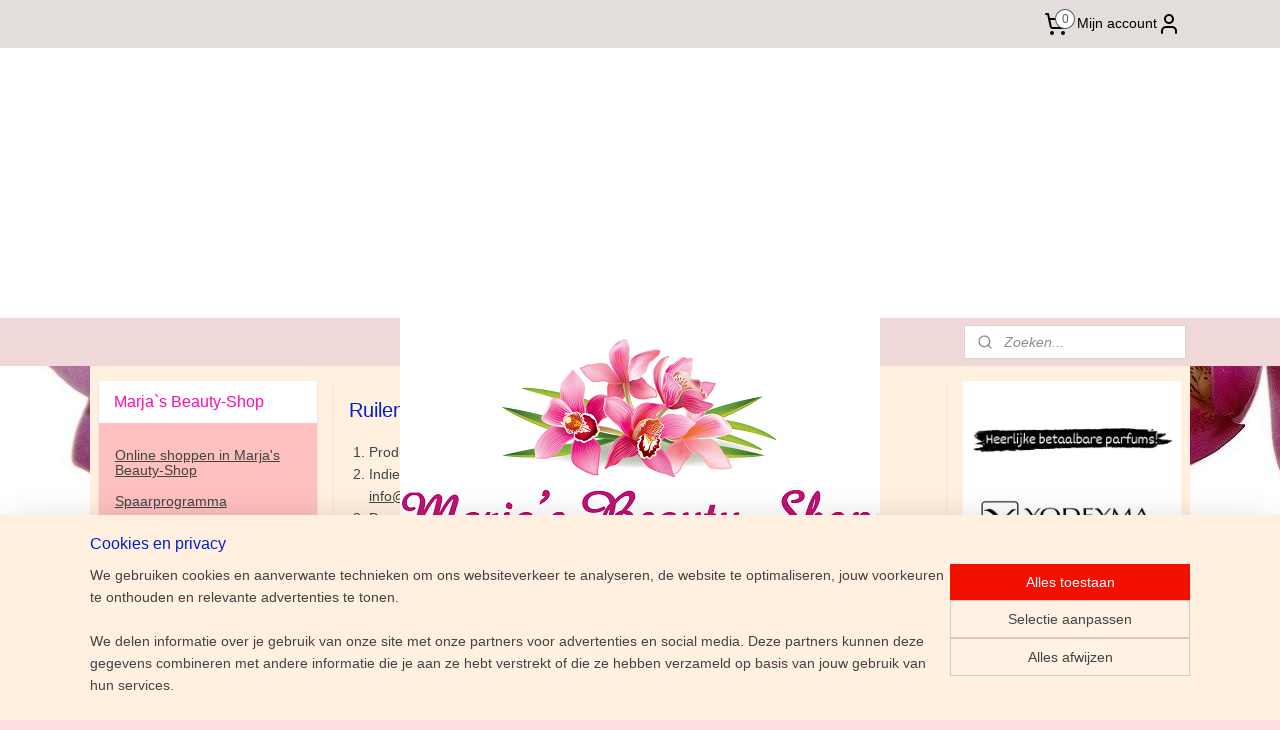

--- FILE ---
content_type: text/html; charset=UTF-8
request_url: https://www.marjasbeauty-shop.nl/c-1856318/ruilen/
body_size: 24185
content:
<!DOCTYPE html>
<!--[if lt IE 7]>
<html lang="nl"
      class="no-js lt-ie9 lt-ie8 lt-ie7 secure"> <![endif]-->
<!--[if IE 7]>
<html lang="nl"
      class="no-js lt-ie9 lt-ie8 is-ie7 secure"> <![endif]-->
<!--[if IE 8]>
<html lang="nl"
      class="no-js lt-ie9 is-ie8 secure"> <![endif]-->
<!--[if gt IE 8]><!-->
<html lang="nl" class="no-js secure">
<!--<![endif]-->
<head prefix="og: http://ogp.me/ns#">
    <meta http-equiv="Content-Type" content="text/html; charset=UTF-8"/>

    <title></title>
    <meta name="robots" content="noarchive"/>
    <meta name="robots" content="index,follow,noodp,noydir"/>
    
    <meta name="viewport" content="width=device-width, initial-scale=1.0"/>
    <meta name="revisit-after" content="1 days"/>
    <meta name="generator" content="Mijnwebwinkel"/>
    <meta name="web_author" content="https://www.mijnwebwinkel.nl/"/>

    

    <meta property="og:site_name" content="Marja`s Beauty-Shop"/>

    <meta property="og:title" content="Ruilen"/>
    <meta property="og:description" content="Producten kunt u ruilen binnen 14 werkdagen. Indien u &amp;eacute;&amp;eacute;n of meerdere producten wenst te ruilen dan kunt u dit doorgeven op info@marjasbeauty-service.nl De retour gezonden artikelen dienen uitdrukkelijk ongebruikt, ongedragen en onbeschadigd in originele verpakking, degelijk verpakt en voldoende gefrankeerd te worden teruggestuurd, vergezeld van (een kopie van) de factuur."/>
    <meta property="og:type" content="website"/>
    <meta property="og:url" content="https://www.marjasbeauty-shop.nl/c-1856318/ruilen/"/>

    <link rel="preload" as="style" href="https://static.myonlinestore.eu/assets/../js/fancybox/jquery.fancybox.css?20260123073340"
          onload="this.onload=null;this.rel='stylesheet'">
    <noscript>
        <link rel="stylesheet" href="https://static.myonlinestore.eu/assets/../js/fancybox/jquery.fancybox.css?20260123073340">
    </noscript>

    <link rel="stylesheet" type="text/css" href="https://asset.myonlinestore.eu/7yIULdgIOHLFGUq7b7DdR2D5wDfHQyX.css"/>

    <link rel="preload" as="style" href="https://static.myonlinestore.eu/assets/../fonts/fontawesome-6.4.2/css/fontawesome.min.css?20260123073340"
          onload="this.onload=null;this.rel='stylesheet'">
    <link rel="preload" as="style" href="https://static.myonlinestore.eu/assets/../fonts/fontawesome-6.4.2/css/solid.min.css?20260123073340"
          onload="this.onload=null;this.rel='stylesheet'">
    <link rel="preload" as="style" href="https://static.myonlinestore.eu/assets/../fonts/fontawesome-6.4.2/css/brands.min.css?20260123073340"
          onload="this.onload=null;this.rel='stylesheet'">
    <link rel="preload" as="style" href="https://static.myonlinestore.eu/assets/../fonts/fontawesome-6.4.2/css/v4-shims.min.css?20260123073340"
          onload="this.onload=null;this.rel='stylesheet'">
    <noscript>
        <link rel="stylesheet" href="https://static.myonlinestore.eu/assets/../fonts/font-awesome-4.1.0/css/font-awesome.4.1.0.min.css?20260123073340">
    </noscript>

    <link rel="preconnect" href="https://static.myonlinestore.eu/" crossorigin />
    <link rel="dns-prefetch" href="https://static.myonlinestore.eu/" />
    <link rel="preconnect" href="https://cdn.myonlinestore.eu" crossorigin />
    <link rel="dns-prefetch" href="https://cdn.myonlinestore.eu" />

    <script type="text/javascript" src="https://static.myonlinestore.eu/assets/../js/modernizr.js?20260123073340"></script>
        
    <link rel="canonical" href="https://www.marjasbeauty-shop.nl/c-1856318/ruilen/"/>
                    <link rel="shortcut icon" type="image/x-icon" href="data:image/x-icon;base64,">
        <link rel="icon" type="image/png" href="[data-uri]" />
    <script>
        var _rollbarConfig = {
        accessToken: 'd57a2075769e4401ab611d78421f1c89',
        captureUncaught: false,
        captureUnhandledRejections: false,
        verbose: false,
        payload: {
            environment: 'prod',
            person: {
                id: 165450,
            },
            ignoredMessages: [
                'request aborted',
                'network error',
                'timeout'
            ]
        },
        reportLevel: 'error'
    };
    // Rollbar Snippet
    !function(r){var e={};function o(n){if(e[n])return e[n].exports;var t=e[n]={i:n,l:!1,exports:{}};return r[n].call(t.exports,t,t.exports,o),t.l=!0,t.exports}o.m=r,o.c=e,o.d=function(r,e,n){o.o(r,e)||Object.defineProperty(r,e,{enumerable:!0,get:n})},o.r=function(r){"undefined"!=typeof Symbol&&Symbol.toStringTag&&Object.defineProperty(r,Symbol.toStringTag,{value:"Module"}),Object.defineProperty(r,"__esModule",{value:!0})},o.t=function(r,e){if(1&e&&(r=o(r)),8&e)return r;if(4&e&&"object"==typeof r&&r&&r.__esModule)return r;var n=Object.create(null);if(o.r(n),Object.defineProperty(n,"default",{enumerable:!0,value:r}),2&e&&"string"!=typeof r)for(var t in r)o.d(n,t,function(e){return r[e]}.bind(null,t));return n},o.n=function(r){var e=r&&r.__esModule?function(){return r.default}:function(){return r};return o.d(e,"a",e),e},o.o=function(r,e){return Object.prototype.hasOwnProperty.call(r,e)},o.p="",o(o.s=0)}([function(r,e,o){var n=o(1),t=o(4);_rollbarConfig=_rollbarConfig||{},_rollbarConfig.rollbarJsUrl=_rollbarConfig.rollbarJsUrl||"https://cdnjs.cloudflare.com/ajax/libs/rollbar.js/2.14.4/rollbar.min.js",_rollbarConfig.async=void 0===_rollbarConfig.async||_rollbarConfig.async;var a=n.setupShim(window,_rollbarConfig),l=t(_rollbarConfig);window.rollbar=n.Rollbar,a.loadFull(window,document,!_rollbarConfig.async,_rollbarConfig,l)},function(r,e,o){var n=o(2);function t(r){return function(){try{return r.apply(this,arguments)}catch(r){try{console.error("[Rollbar]: Internal error",r)}catch(r){}}}}var a=0;function l(r,e){this.options=r,this._rollbarOldOnError=null;var o=a++;this.shimId=function(){return o},"undefined"!=typeof window&&window._rollbarShims&&(window._rollbarShims[o]={handler:e,messages:[]})}var i=o(3),s=function(r,e){return new l(r,e)},d=function(r){return new i(s,r)};function c(r){return t(function(){var e=Array.prototype.slice.call(arguments,0),o={shim:this,method:r,args:e,ts:new Date};window._rollbarShims[this.shimId()].messages.push(o)})}l.prototype.loadFull=function(r,e,o,n,a){var l=!1,i=e.createElement("script"),s=e.getElementsByTagName("script")[0],d=s.parentNode;i.crossOrigin="",i.src=n.rollbarJsUrl,o||(i.async=!0),i.onload=i.onreadystatechange=t(function(){if(!(l||this.readyState&&"loaded"!==this.readyState&&"complete"!==this.readyState)){i.onload=i.onreadystatechange=null;try{d.removeChild(i)}catch(r){}l=!0,function(){var e;if(void 0===r._rollbarDidLoad){e=new Error("rollbar.js did not load");for(var o,n,t,l,i=0;o=r._rollbarShims[i++];)for(o=o.messages||[];n=o.shift();)for(t=n.args||[],i=0;i<t.length;++i)if("function"==typeof(l=t[i])){l(e);break}}"function"==typeof a&&a(e)}()}}),d.insertBefore(i,s)},l.prototype.wrap=function(r,e,o){try{var n;if(n="function"==typeof e?e:function(){return e||{}},"function"!=typeof r)return r;if(r._isWrap)return r;if(!r._rollbar_wrapped&&(r._rollbar_wrapped=function(){o&&"function"==typeof o&&o.apply(this,arguments);try{return r.apply(this,arguments)}catch(o){var e=o;throw e&&("string"==typeof e&&(e=new String(e)),e._rollbarContext=n()||{},e._rollbarContext._wrappedSource=r.toString(),window._rollbarWrappedError=e),e}},r._rollbar_wrapped._isWrap=!0,r.hasOwnProperty))for(var t in r)r.hasOwnProperty(t)&&(r._rollbar_wrapped[t]=r[t]);return r._rollbar_wrapped}catch(e){return r}};for(var p="log,debug,info,warn,warning,error,critical,global,configure,handleUncaughtException,handleAnonymousErrors,handleUnhandledRejection,captureEvent,captureDomContentLoaded,captureLoad".split(","),u=0;u<p.length;++u)l.prototype[p[u]]=c(p[u]);r.exports={setupShim:function(r,e){if(r){var o=e.globalAlias||"Rollbar";if("object"==typeof r[o])return r[o];r._rollbarShims={},r._rollbarWrappedError=null;var a=new d(e);return t(function(){e.captureUncaught&&(a._rollbarOldOnError=r.onerror,n.captureUncaughtExceptions(r,a,!0),e.wrapGlobalEventHandlers&&n.wrapGlobals(r,a,!0)),e.captureUnhandledRejections&&n.captureUnhandledRejections(r,a,!0);var t=e.autoInstrument;return!1!==e.enabled&&(void 0===t||!0===t||"object"==typeof t&&t.network)&&r.addEventListener&&(r.addEventListener("load",a.captureLoad.bind(a)),r.addEventListener("DOMContentLoaded",a.captureDomContentLoaded.bind(a))),r[o]=a,a})()}},Rollbar:d}},function(r,e){function o(r,e,o){if(e.hasOwnProperty&&e.hasOwnProperty("addEventListener")){for(var n=e.addEventListener;n._rollbarOldAdd&&n.belongsToShim;)n=n._rollbarOldAdd;var t=function(e,o,t){n.call(this,e,r.wrap(o),t)};t._rollbarOldAdd=n,t.belongsToShim=o,e.addEventListener=t;for(var a=e.removeEventListener;a._rollbarOldRemove&&a.belongsToShim;)a=a._rollbarOldRemove;var l=function(r,e,o){a.call(this,r,e&&e._rollbar_wrapped||e,o)};l._rollbarOldRemove=a,l.belongsToShim=o,e.removeEventListener=l}}r.exports={captureUncaughtExceptions:function(r,e,o){if(r){var n;if("function"==typeof e._rollbarOldOnError)n=e._rollbarOldOnError;else if(r.onerror){for(n=r.onerror;n._rollbarOldOnError;)n=n._rollbarOldOnError;e._rollbarOldOnError=n}e.handleAnonymousErrors();var t=function(){var o=Array.prototype.slice.call(arguments,0);!function(r,e,o,n){r._rollbarWrappedError&&(n[4]||(n[4]=r._rollbarWrappedError),n[5]||(n[5]=r._rollbarWrappedError._rollbarContext),r._rollbarWrappedError=null);var t=e.handleUncaughtException.apply(e,n);o&&o.apply(r,n),"anonymous"===t&&(e.anonymousErrorsPending+=1)}(r,e,n,o)};o&&(t._rollbarOldOnError=n),r.onerror=t}},captureUnhandledRejections:function(r,e,o){if(r){"function"==typeof r._rollbarURH&&r._rollbarURH.belongsToShim&&r.removeEventListener("unhandledrejection",r._rollbarURH);var n=function(r){var o,n,t;try{o=r.reason}catch(r){o=void 0}try{n=r.promise}catch(r){n="[unhandledrejection] error getting `promise` from event"}try{t=r.detail,!o&&t&&(o=t.reason,n=t.promise)}catch(r){}o||(o="[unhandledrejection] error getting `reason` from event"),e&&e.handleUnhandledRejection&&e.handleUnhandledRejection(o,n)};n.belongsToShim=o,r._rollbarURH=n,r.addEventListener("unhandledrejection",n)}},wrapGlobals:function(r,e,n){if(r){var t,a,l="EventTarget,Window,Node,ApplicationCache,AudioTrackList,ChannelMergerNode,CryptoOperation,EventSource,FileReader,HTMLUnknownElement,IDBDatabase,IDBRequest,IDBTransaction,KeyOperation,MediaController,MessagePort,ModalWindow,Notification,SVGElementInstance,Screen,TextTrack,TextTrackCue,TextTrackList,WebSocket,WebSocketWorker,Worker,XMLHttpRequest,XMLHttpRequestEventTarget,XMLHttpRequestUpload".split(",");for(t=0;t<l.length;++t)r[a=l[t]]&&r[a].prototype&&o(e,r[a].prototype,n)}}}},function(r,e){function o(r,e){this.impl=r(e,this),this.options=e,function(r){for(var e=function(r){return function(){var e=Array.prototype.slice.call(arguments,0);if(this.impl[r])return this.impl[r].apply(this.impl,e)}},o="log,debug,info,warn,warning,error,critical,global,configure,handleUncaughtException,handleAnonymousErrors,handleUnhandledRejection,_createItem,wrap,loadFull,shimId,captureEvent,captureDomContentLoaded,captureLoad".split(","),n=0;n<o.length;n++)r[o[n]]=e(o[n])}(o.prototype)}o.prototype._swapAndProcessMessages=function(r,e){var o,n,t;for(this.impl=r(this.options);o=e.shift();)n=o.method,t=o.args,this[n]&&"function"==typeof this[n]&&("captureDomContentLoaded"===n||"captureLoad"===n?this[n].apply(this,[t[0],o.ts]):this[n].apply(this,t));return this},r.exports=o},function(r,e){r.exports=function(r){return function(e){if(!e&&!window._rollbarInitialized){for(var o,n,t=(r=r||{}).globalAlias||"Rollbar",a=window.rollbar,l=function(r){return new a(r)},i=0;o=window._rollbarShims[i++];)n||(n=o.handler),o.handler._swapAndProcessMessages(l,o.messages);window[t]=n,window._rollbarInitialized=!0}}}}]);
    // End Rollbar Snippet
    </script>
    <script defer type="text/javascript" src="https://static.myonlinestore.eu/assets/../js/jquery.min.js?20260123073340"></script><script defer type="text/javascript" src="https://static.myonlinestore.eu/assets/../js/mww/shop.js?20260123073340"></script><script defer type="text/javascript" src="https://static.myonlinestore.eu/assets/../js/mww/shop/category.js?20260123073340"></script><script defer type="text/javascript" src="https://static.myonlinestore.eu/assets/../js/fancybox/jquery.fancybox.pack.js?20260123073340"></script><script defer type="text/javascript" src="https://static.myonlinestore.eu/assets/../js/fancybox/jquery.fancybox-thumbs.js?20260123073340"></script><script defer type="text/javascript" src="https://static.myonlinestore.eu/assets/../js/mww/image.js?20260123073340"></script><script defer type="text/javascript" src="https://static.myonlinestore.eu/assets/../js/mww/navigation.js?20260123073340"></script><script defer type="text/javascript" src="https://static.myonlinestore.eu/assets/../js/delay.js?20260123073340"></script><script defer type="text/javascript" src="https://static.myonlinestore.eu/assets/../js/mww/ajax.js?20260123073340"></script><script defer type="text/javascript" src="https://static.myonlinestore.eu/assets/../js/foundation/foundation.min.js?20260123073340"></script><script defer type="text/javascript" src="https://static.myonlinestore.eu/assets/../js/foundation/foundation/foundation.topbar.js?20260123073340"></script><script defer type="text/javascript" src="https://static.myonlinestore.eu/assets/../js/foundation/foundation/foundation.tooltip.js?20260123073340"></script><script defer type="text/javascript" src="https://static.myonlinestore.eu/assets/../js/mww/deferred.js?20260123073340"></script>
        <script src="https://static.myonlinestore.eu/assets/webpack/bootstrapper.ce10832e.js"></script>
    
    <script src="https://static.myonlinestore.eu/assets/webpack/vendor.85ea91e8.js" defer></script><script src="https://static.myonlinestore.eu/assets/webpack/main.c5872b2c.js" defer></script>
    
    <script src="https://static.myonlinestore.eu/assets/webpack/webcomponents.377dc92a.js" defer></script>
    
    <script src="https://static.myonlinestore.eu/assets/webpack/render.8395a26c.js" defer></script>

    <script>
        window.bootstrapper.add(new Strap('marketingScripts', []));
    </script>
        <script>
  window.dataLayer = window.dataLayer || [];

  function gtag() {
    dataLayer.push(arguments);
  }

    gtag(
    "consent",
    "default",
    {
      "ad_storage": "denied",
      "ad_user_data": "denied",
      "ad_personalization": "denied",
      "analytics_storage": "denied",
      "security_storage": "granted",
      "personalization_storage": "denied",
      "functionality_storage": "denied",
    }
  );

  gtag("js", new Date());
  gtag("config", 'G-HSRC51ENF9', { "groups": "myonlinestore" });gtag("config", 'G-0SL6JBCSNH');</script>
<script async src="https://www.googletagmanager.com/gtag/js?id=G-HSRC51ENF9"></script>
        <script>
        
    </script>
        
<script>
    var marketingStrapId = 'marketingScripts'
    var marketingScripts = window.bootstrapper.use(marketingStrapId);

    if (marketingScripts === null) {
        marketingScripts = [];
    }

    
    window.bootstrapper.update(new Strap(marketingStrapId, marketingScripts));
</script>
    <noscript>
        <style>ul.products li {
                opacity: 1 !important;
            }</style>
    </noscript>

            <script>
                (function (w, d, s, l, i) {
            w[l] = w[l] || [];
            w[l].push({
                'gtm.start':
                    new Date().getTime(), event: 'gtm.js'
            });
            var f = d.getElementsByTagName(s)[0],
                j = d.createElement(s), dl = l != 'dataLayer' ? '&l=' + l : '';
            j.async = true;
            j.src =
                'https://www.googletagmanager.com/gtm.js?id=' + i + dl;
            f.parentNode.insertBefore(j, f);
        })(window, document, 'script', 'dataLayer', 'GTM-MSQ3L6L');
                (function (w, d, s, l, i) {
            w[l] = w[l] || [];
            w[l].push({
                'gtm.start':
                    new Date().getTime(), event: 'gtm.js'
            });
            var f = d.getElementsByTagName(s)[0],
                j = d.createElement(s), dl = l != 'dataLayer' ? '&l=' + l : '';
            j.async = true;
            j.src =
                'https://www.googletagmanager.com/gtm.js?id=' + i + dl;
            f.parentNode.insertBefore(j, f);
        })(window, document, 'script', 'dataLayer', 'GTM-PLXBF7FC');
            </script>

</head>
<body    class="lang-nl_NL layout-width-1100 threeColumn">

    <noscript>
                    <iframe src="https://www.googletagmanager.com/ns.html?id=GTM-MSQ3L6L" height="0" width="0"
                    style="display:none;visibility:hidden"></iframe>
                    <iframe src="https://www.googletagmanager.com/ns.html?id=GTM-PLXBF7FC" height="0" width="0"
                    style="display:none;visibility:hidden"></iframe>
            </noscript>


<header>
    <a tabindex="0" id="skip-link" class="button screen-reader-text" href="#content">Spring naar de hoofdtekst</a>
</header>


<div id="react_element__filter"></div>

<div class="site-container">
    <div class="inner-wrap">
                    <nav class="tab-bar mobile-navigation custom-topbar ">
    <section class="left-button" style="display: none;">
        <a class="mobile-nav-button"
           href="#" data-react-trigger="mobile-navigation-toggle">
                <div   
    aria-hidden role="img"
    class="icon icon--sf-menu
        "
    >
    <svg><use xlink:href="#sf-menu"></use></svg>
    </div>
&#160;
                <span>Menu</span>        </a>
    </section>
    <section class="title-section">
        <span class="title">Marja`s Beauty-Shop</span>
    </section>
    <section class="right-button">

                                            <a href="javascript:void(0)" class="foldout-account">
                    <span class="profile-icon"
                          data-logged-in="false">    <div   
    aria-hidden role="img"
    class="icon icon--sf-user
        "
    >
    <svg><use xlink:href="#sf-user"></use></svg>
    </div>
</span>
                    <span class="profile-icon" data-logged-in="true"
                          style="display: none">    <div   
    aria-hidden role="img"
    class="icon icon--sf-user-check
        "
    >
    <svg><use xlink:href="#sf-user-check"></use></svg>
    </div>
</span>
                </a>
                                    
        <a href="/cart/" class="cart-icon hidden">
                <div   
    aria-hidden role="img"
    class="icon icon--sf-shopping-cart
        "
    >
    <svg><use xlink:href="#sf-shopping-cart"></use></svg>
    </div>
            <span class="cart-count" style="display: none"></span>
        </a>
    </section>
</nav>
        
        
        <div class="bg-container custom-css-container"             data-active-language="nl"
            data-current-date="24-01-2026"
            data-category-id="1856318"
            data-article-id="unknown"
            data-article-category-id="unknown"
            data-article-name="unknown"
        >
            <noscript class="no-js-message">
                <div class="inner">
                    Javascript is uitgeschakeld.


Zonder Javascript is het niet mogelijk bestellingen te plaatsen in deze webwinkel en zijn een aantal functionaliteiten niet beschikbaar.
                </div>
            </noscript>

            <div id="header">
                <div id="react_root"><!-- --></div>
                <div
                    class="header-bar-top">
                                                
<div class="row header-bar-inner" data-bar-position="top" data-options="sticky_on: large; is_hover: true; scrolltop: true;" data-topbar>
    <section class="top-bar-section">
                                    <div class="module-container cart align-right2">
                    
<div class="header-cart module moduleCartCompact" data-ajax-cart-replace="true" data-productcount="0">
            <a href="/cart/?category_id=1856318" class="foldout-cart">
                <div   
    aria-hidden role="img"
    class="icon icon--sf-shopping-cart
        "
            title="Winkelwagen"
    >
    <svg><use xlink:href="#sf-shopping-cart"></use></svg>
    </div>
            <span class="count">0</span>
        </a>
        <div class="hidden-cart-details">
            <div class="invisible-hover-area">
                <div data-mobile-cart-replace="true" class="cart-details">
                                            <div class="cart-summary">
                            Geen artikelen in winkelwagen.
                        </div>
                                    </div>

                            </div>
        </div>
    </div>

                </div>
                                                <div class="module-container myaccount align-right">
                    
<div class="module my-account-bar">
            <a href="javascript:void(0)" class="foldout-account">
            Mijn account     <div   
    aria-hidden role="img"
    class="icon icon--sf-user
        "
    >
    <svg><use xlink:href="#sf-user"></use></svg>
    </div>
        </a>
        <div class="saveforlater-counter-topbar" id="react_element__saveforlater-topbar-counter"
             data-show-counter=""></div>
        <div class="my-account-overlay"></div>
        <div class="hidden-account-details">
            <div class="invisible-hover-area">
                <div class="header">
                    <div class="header-text">Mijn account</div>
                    <div class="close-button">
                            <div   
    aria-hidden role="img"
    class="icon icon--close-button icon--sf-x
        "
            title="close-button"
    >
    <svg><use xlink:href="#sf-x"></use></svg>
    </div>
                    </div>
                </div>
                <div class="scrollable">
                    <h3 class="existing-customer">Inloggen</h3>
                    <div class="form-group">
                        <form accept-charset="UTF-8" name=""
          method="post" action="/customer/login/?referer=/c-1856318/ruilen/" class="legacy" id="login_form">
                        <script>
    document.addEventListener("DOMContentLoaded", function () {
        Array.from(document.querySelectorAll("#login_form")).map(
            form => form.addEventListener("submit", function () {
                Array.from(document.querySelectorAll("#login")).map(button => button.disabled = true);
            })
        );
    });
</script>
                        
                        <div class="form-group        ">
    <label class="control-label required" for="customer_account_username">E-mailadres</label><div class="control-group">
            <div class="control-container   no-errors    ">
                                <input type="email"
            id="customer_account_username" name="_username" required="required" class="default form-control" maxlength="100"
                                                    data-validator-range="0-0"
                />
                    </div>
                                </div>
</div>
    
                        <div class="form-group        ">
    <label class="control-label required" for="customer_account_password">Wachtwoord</label><div class="control-group">
            <div class="control-container   no-errors    ">
                                <input type="password"
            id="customer_account_password" name="_password" required="required" class="default form-control" maxlength="64"
                                                    data-validator-range="0-0"
                />
                    </div>
                                </div>
</div>
    
                        <div class="form-row buttons">
                            <button type="submit" id="login" name="login" class="btn">
                                Inloggen
                            </button>
                        </div>
                        <input type="hidden"
            id="_csrf_token" name="_csrf_token" class="form-control"
            value="12.wcnfR8XQqGt8WInUX6THC2Bydoqkh_b_SlkXYuKUsGE.uZOTJei32CgTHeCEPuKWRQ5EPu_TsKPSGm5GC4vtxArsjroSlrLqEhJsxA"                                         data-validator-range="0-0"
                />
        </form>
                    </div>
                    <a class="forgot-password-link" href="/customer/forgot-password/">Wachtwoord vergeten?</a>
                                            <hr/>
                        <h3 class="without-account">Geen account?</h3>
                        <p>
                            Met een account kun je sneller bestellen en heb je een overzicht van je eerdere bestellingen. Daarnaast spaart u ook punten met het spaarsysteem!
                        </p>
                        <a href="https://www.marjasbeauty-shop.nl/customer/register/?referer=/c-1856318/ruilen/"
                           class="btn">Account aanmaken</a>
                                    </div>
            </div>
        </div>
    </div>

                </div>
                        </section>
</div>

                                    </div>

                

        
                
            

<sf-header-image
    class="web-component"
    header-element-height="270px"
    align="center"
    store-name="Marja`s Beauty-Shop"
    store-url="https://www.marjasbeauty-shop.nl/"
    background-image-url=""
    mobile-background-image-url=""
    logo-custom-width=""
    logo-custom-height=""
    page-column-width="1100"
    style="
        height: 270px;

        --background-color: #FFFFFF;
        --background-height: 270px;
        --background-aspect-ratio: 1;
        --scaling-background-aspect-ratio: 2.75;
        --mobile-background-height: 0px;
        --mobile-background-aspect-ratio: 1;
        --color: #FF10B0;
        --logo-custom-width: auto;
        --logo-custom-height: auto;
        --logo-aspect-ratio: 1.7777777777778
        ">
            <a href="https://www.marjasbeauty-shop.nl/" slot="logo" style="max-height: 100%;">
            <img
                src="https://cdn.myonlinestore.eu/93eb5ea5-6be1-11e9-a722-44a8421b9960/logo_large.png?t=1769178267"
                alt="Marja`s Beauty-Shop"
                style="
                    width: 480px;
                    height: 100%;
                    display: block;
                    max-height: 400px;
                    "
            />
        </a>
    </sf-header-image>
                <div class="header-bar-bottom">
                                                
<div class="row header-bar-inner" data-bar-position="header" data-options="sticky_on: large; is_hover: true; scrolltop: true;" data-topbar>
    <section class="top-bar-section">
                                    <div class="module-container search align-right">
                    <div class="react_element__searchbox" 
    data-post-url="/search/" 
    data-search-phrase=""></div>

                </div>
                        </section>
</div>

                                    </div>
            </div>

            
            
            <div id="content" class="columncount-3">
                <div class="row">
                                                                                            <div class="columns large-8 medium-14 large-push-3" id="centercolumn">
    
    
                                <script>
        window.bootstrapper.add(new Strap('filters', ));
        window.bootstrapper.add(new Strap('criteria', ));
    </script>
    
                        
                        <div class="intro rte_content">
                    <h1>Ruilen</h1>
                            <ol>
<li>Producten kunt u ruilen binnen 14 werkdagen.</li>
<li>Indien u &eacute;&eacute;n of meerdere producten wenst te ruilen dan kunt u dit doorgeven op <a href="mailto:info@kidzz-toys.nl" target="_top">info@marjasbeauty-service.nl</a></li>
<li>De retour gezonden artikelen dienen uitdrukkelijk ongebruikt, ongedragen en onbeschadigd in originele verpakking, degelijk verpakt en voldoende gefrankeerd te worden teruggestuurd, vergezeld van (een kopie van) de factuur.</li>
<li>U draagt hierbij zelf de kosten van de retourzending. Ongefrankeerde of onvoldoende gefrankeerde poststukken worden door Marja's Beauty-Shop niet aangenomen, <br>ongeacht de reden van het terug sturen.</li>
<li>Voor het opsturen van de vervangende artikelen wordt een bijdrage in de verzendkosten in rekening gebracht. Maak dit bedrag aan ons over, op rekening 5925312 tnv Marja's Beauty-Service, o.v.v. het factuurnummer.</li>
<li>Indien u een verkeerde bestelling heeft ontvangen, zal Marja's Beauty-Shop zorgen voor het verzenden van de juiste artikelen. Ook vergoedt Marja's Beauty-Shop de gemaakte frankeerkosten volledig, tenzij de klant zelf een verkeerd product of verkeerde <br>maat heeft besteld.</li>
</ol>
            </div>



    
    
        

    
    
            
    </div>
<div class="columns large-3 large-pull-8 medium-7" id="leftcolumn">
            <div class="pane paneColumn paneColumnLeft">
            <div class="block navigation side-menu">
    <h3>Marja`s Beauty-Shop</h3>
    <ul>    




<li class="">
            <a href="https://www.marjasbeauty-shop.nl/" class="">
            Online shoppen in Marja&#039;s Beauty-Shop
                    </a>

                                </li>
    




<li class="">
            <a href="https://www.marjasbeauty-shop.nl/c-7740312/spaarprogramma/" class="">
            Spaarprogramma
                    </a>

                                </li>
    




<li class="">
            <a href="https://www.marjasbeauty-shop.nl/c-1946168/koopjeshoek/" class="">
            Koopjeshoek!
                    </a>

                                </li>
    




<li class="">
            <a href="https://www.marjasbeauty-shop.nl/c-4185754/kerstpakketten-kerstcadeau-s/" class="">
            Kerstpakketten / Kerstcadeau&#039;s
                    </a>

                                </li>
    

    


<li class="has-dropdown">
            <a href="https://www.marjasbeauty-shop.nl/c-2273366/rosa-graf/" class="">
            Rosa Graf
                    </a>

                                    <ul class="dropdown">
                        




<li class="">
            <a href="https://www.marjasbeauty-shop.nl/c-3499084/reiniging/" class="">
            Reiniging
                    </a>

                                </li>
    




<li class="">
            <a href="https://www.marjasbeauty-shop.nl/c-3499083/amintamed/" class="">
            AMINTAmed
                    </a>

                                </li>
    




<li class="">
            <a href="https://www.marjasbeauty-shop.nl/c-3503228/basis-serie/" class="">
            Basis Serie
                    </a>

                                </li>
    




<li class="">
            <a href="https://www.marjasbeauty-shop.nl/c-3518266/couperose/" class="">
            Couperose
                    </a>

                                </li>
    




<li class="">
            <a href="https://www.marjasbeauty-shop.nl/c-3457282/maskers/" class="">
            Maskers
                    </a>

                                </li>
    




<li class="">
            <a href="https://www.marjasbeauty-shop.nl/c-6357099/power-ampullen/" class="">
            Power Ampullen 
                    </a>

                                </li>
    




<li class="">
            <a href="https://www.marjasbeauty-shop.nl/c-3518267/ampullen/" class="">
            Ampullen
                    </a>

                                </li>
    




<li class="">
            <a href="https://www.marjasbeauty-shop.nl/c-2706059/tea-time/" class="">
            Tea Time
                    </a>

                                </li>
    




<li class="">
            <a href="https://www.marjasbeauty-shop.nl/c-3518268/blue-line/" class="">
            Blue Line
                    </a>

                                </li>
    




<li class="">
            <a href="https://www.marjasbeauty-shop.nl/c-3499225/lifestyle/" class="">
            Lifestyle
                    </a>

                                </li>
    




<li class="">
            <a href="https://www.marjasbeauty-shop.nl/c-2706058/forty/" class="">
            Forty +
                    </a>

                                </li>
    




<li class="">
            <a href="https://www.marjasbeauty-shop.nl/c-4849163/perfect-boost-hyaluron/" class="">
            Perfect Boost Hyaluron
                    </a>

                                </li>
    




<li class="">
            <a href="https://www.marjasbeauty-shop.nl/c-3530378/ultimate-stem-cell/" class="">
            Ultimate Stem Cell
                    </a>

                                </li>
    




<li class="">
            <a href="https://www.marjasbeauty-shop.nl/c-3530381/boabab/" class="">
            Boabab
                    </a>

                                </li>
    




<li class="">
            <a href="https://www.marjasbeauty-shop.nl/c-7542036/four-season-serum/" class="">
            Four Season Serum 
                    </a>

                                </li>
    




<li class="">
            <a href="https://www.marjasbeauty-shop.nl/c-3530383/na2tur/" class="">
            Na2tur
                    </a>

                                </li>
    




<li class="">
            <a href="https://www.marjasbeauty-shop.nl/c-3530389/heitland-for-men/" class="">
            Heitland for Men
                    </a>

                                </li>
    




<li class="">
            <a href="https://www.marjasbeauty-shop.nl/c-3499270/helix-aspersa/" class="">
            Helix Aspersa
                    </a>

                                </li>
    




<li class="">
            <a href="https://www.marjasbeauty-shop.nl/c-3530392/thalasso/" class="">
            Thalasso
                    </a>

                                </li>
    




<li class="">
            <a href="https://www.marjasbeauty-shop.nl/c-2707129/sun-care/" class="">
            Sun care
                    </a>

                                </li>
    




<li class="">
            <a href="https://www.marjasbeauty-shop.nl/c-2706060/oog-producten/" class="">
            Oog producten 
                    </a>

                                </li>
    




<li class="">
            <a href="https://www.marjasbeauty-shop.nl/c-3530400/bio-kur/" class="">
            Bio Kur
                    </a>

                                </li>
    




<li class="">
            <a href="https://www.marjasbeauty-shop.nl/c-3530402/speciale-producten/" class="">
            Speciale Producten
                    </a>

                                </li>
    




<li class="">
            <a href="https://www.marjasbeauty-shop.nl/c-5068511/make-up-lijn/" class="">
            Make-up lijn
                    </a>

                                </li>
    




<li class="">
            <a href="https://www.marjasbeauty-shop.nl/c-5461667/rosa-graf-cadeaupakketten/" class="">
            Rosa Graf - Cadeaupakketten
                    </a>

                                </li>
    




<li class="">
            <a href="https://www.marjasbeauty-shop.nl/c-5510938/rosa-graf-kerstcadeau-s/" class="">
            Rosa Graf - Kerstcadeau&#039;s
                    </a>

                                </li>
                </ul>
                        </li>
    

    


<li class="has-dropdown">
            <a href="https://www.marjasbeauty-shop.nl/c-2706043/barbara-bort/" class="">
            Barbara Bort
                    </a>

                                    <ul class="dropdown">
                        




<li class="">
            <a href="https://www.marjasbeauty-shop.nl/c-2706048/gezicht/" class="">
            Gezicht
                    </a>

                                </li>
    




<li class="">
            <a href="https://www.marjasbeauty-shop.nl/c-2706050/ogen/" class="">
            Ogen
                    </a>

                                </li>
    




<li class="">
            <a href="https://www.marjasbeauty-shop.nl/c-2706052/lippen/" class="">
            Lippen
                    </a>

                                </li>
    




<li class="">
            <a href="https://www.marjasbeauty-shop.nl/c-2706053/handen/" class="">
            Handen
                    </a>

                                </li>
    




<li class="">
            <a href="https://www.marjasbeauty-shop.nl/c-2706055/overige-producten/" class="">
            Overige producten
                    </a>

                                </li>
    




<li class="">
            <a href="https://www.marjasbeauty-shop.nl/c-3084369/nieuwe-producten/" class="">
            Nieuwe producten!
                    </a>

                                </li>
                </ul>
                        </li>
    




<li class="">
            <a href="https://www.marjasbeauty-shop.nl/c-7530573/be-mineral/" class="">
            Be Mineral 
                    </a>

                                </li>
    

    


<li class="has-dropdown">
            <a href="https://www.marjasbeauty-shop.nl/c-7530546/zoya/" class="">
            ZOYA
                    </a>

                                    <ul class="dropdown">
                        

    


<li class="has-dropdown">
            <a href="https://www.marjasbeauty-shop.nl/c-3952721/zoya-nagellak/" class="">
            ZOYA - Nagellak
                    </a>

                                    <ul class="dropdown">
                        




<li class="">
            <a href="https://www.marjasbeauty-shop.nl/c-7080911/zoya-enamored-display-herfst-2023/" class="">
            Zoya - Enamored Display - Herfst 2023 
                    </a>

                                </li>
    




<li class="">
            <a href="https://www.marjasbeauty-shop.nl/c-5886170/zoya-nostalgic-2021-nieuw-display/" class="">
            Zoya - Nostalgic  2021 - Nieuw Display
                    </a>

                                </li>
    




<li class="">
            <a href="https://www.marjasbeauty-shop.nl/c-5512372/zoya-luscious-fall-2020/" class="">
            Zoya - Luscious Fall 2020 
                    </a>

                                </li>
    




<li class="">
            <a href="https://www.marjasbeauty-shop.nl/c-7517778/zoya-naturel-lente-2025/" class="">
            Zoya - Naturel - Lente 2025
                    </a>

                                </li>
                </ul>
                        </li>
    




<li class="">
            <a href="https://www.marjasbeauty-shop.nl/c-7330058/zoya-nagellak-sets/" class="">
            ZOYA - Nagellak Sets
                    </a>

                                </li>
    




<li class="">
            <a href="https://www.marjasbeauty-shop.nl/c-7262371/zoya-naked-manicure/" class="">
            ZOYA - Naked Manicure
                    </a>

                                </li>
    




<li class="">
            <a href="https://www.marjasbeauty-shop.nl/c-4116242/zoya-lipsticks/" class="">
            ZOYA - Lipsticks
                    </a>

                                </li>
    




<li class="">
            <a href="https://www.marjasbeauty-shop.nl/c-7265182/zoya-lipgloss/" class="">
            ZOYA - Lipgloss 
                    </a>

                                </li>
                </ul>
                        </li>
    




<li class="">
            <a href="https://www.marjasbeauty-shop.nl/c-7319735/qtica/" class="">
            Qtica 
                    </a>

                                </li>
    




<li class="">
            <a href="https://www.marjasbeauty-shop.nl/c-7148328/sugar-scrub/" class="">
            Sugar Scrub 
                    </a>

                                </li>
    




<li class="">
            <a href="https://www.marjasbeauty-shop.nl/c-6357498/siennax-luxury-self-tanning/" class="">
            SiennaX - Luxury Self Tanning 
                    </a>

                                </li>
    

    


<li class="has-dropdown">
            <a href="https://www.marjasbeauty-shop.nl/c-6898667/yodeyma-parfum/" class="">
            Yodeyma Parfum 
                    </a>

                                    <ul class="dropdown">
                        




<li class="">
            <a href="https://www.marjasbeauty-shop.nl/c-6898673/yodeyma-vrouwen-parfums/" class="">
            Yodeyma - Vrouwen parfums 
                    </a>

                                </li>
    




<li class="">
            <a href="https://www.marjasbeauty-shop.nl/c-6898676/yodeyma-mannen-parfums/" class="">
            Yodeyma - Mannen parfums 
                    </a>

                                </li>
    




<li class="">
            <a href="https://www.marjasbeauty-shop.nl/c-6898679/yodeyma-kids-parfum/" class="">
            Yodeyma - Kids parfum 
                    </a>

                                </li>
                </ul>
                        </li>
    

    


<li class="has-dropdown">
            <a href="https://www.marjasbeauty-shop.nl/c-2273290/institut-arnaud/" class="">
            Institut Arnaud
                    </a>

                                    <ul class="dropdown">
                        




<li class="">
            <a href="https://www.marjasbeauty-shop.nl/c-1770630/reiniging/" class="">
            Reiniging
                    </a>

                                </li>
    




<li class="">
            <a href="https://www.marjasbeauty-shop.nl/c-1776459/scrubproducten/" class="">
            Scrubproducten
                    </a>

                                </li>
    




<li class="">
            <a href="https://www.marjasbeauty-shop.nl/c-1783144/maskers/" class="">
            Maskers
                    </a>

                                </li>
    




<li class="">
            <a href="https://www.marjasbeauty-shop.nl/c-2125914/serums-en-ampullen/" class="">
            Serums en Ampullen
                    </a>

                                </li>
    




<li class="">
            <a href="https://www.marjasbeauty-shop.nl/c-1798718/dag-nacht-cremes/" class="">
            Dag/nacht crèmes
                    </a>

                                </li>
    




<li class="">
            <a href="https://www.marjasbeauty-shop.nl/c-1798719/oogcreme-s/" class="">
            Oogcrème&#039;s
                    </a>

                                </li>
    




<li class="">
            <a href="https://www.marjasbeauty-shop.nl/c-2722976/lichaamsverzorging/" class="">
            Lichaamsverzorging
                    </a>

                                </li>
    




<li class="">
            <a href="https://www.marjasbeauty-shop.nl/c-2293594/voordeel-pakketten/" class="">
            Voordeel pakketten
                    </a>

                                </li>
                </ul>
                        </li>
    

    


<li class="has-dropdown">
            <a href="https://www.marjasbeauty-shop.nl/c-3073727/lr-health-beauty-zeitgard/" class="">
            LR Health &amp; Beauty - Zeitgard
                    </a>

                                    <ul class="dropdown">
                        




<li class="">
            <a href="https://www.marjasbeauty-shop.nl/c-3462142/zeitgard-cleansing-system/" class="">
            Zeitgard Cleansing System
                    </a>

                                </li>
    




<li class="">
            <a href="https://www.marjasbeauty-shop.nl/c-3462144/zeitgard-anti-aging-system/" class="">
            Zeitgard Anti-Aging System
                    </a>

                                </li>
                </ul>
                        </li>
    

    


<li class="has-dropdown">
            <a href="https://www.marjasbeauty-shop.nl/c-2706035/lr-health-beauty/" class="">
            LR Health &amp; Beauty
                    </a>

                                    <ul class="dropdown">
                        




<li class="">
            <a href="https://www.marjasbeauty-shop.nl/c-5362555/lr-limited-editions/" class="">
            LR - Limited Editions
                    </a>

                                </li>
    

    


<li class="has-dropdown">
            <a href="https://www.marjasbeauty-shop.nl/c-2707175/lr-anti-aging/" class="">
            LR Anti-Aging
                    </a>

                                    <ul class="dropdown">
                        




<li class="">
            <a href="https://www.marjasbeauty-shop.nl/c-2774739/lr-power-lift/" class="">
            LR Power Lift
                    </a>

                                </li>
    




<li class="">
            <a href="https://www.marjasbeauty-shop.nl/c-2707181/lr-nanogold/" class="">
            LR Nanogold
                    </a>

                                </li>
    




<li class="">
            <a href="https://www.marjasbeauty-shop.nl/c-2707176/serox-by-lr/" class="">
            Serox by LR
                    </a>

                                </li>
    




<li class="">
            <a href="https://www.marjasbeauty-shop.nl/c-2707185/lr-beauty-diamonds/" class="">
            LR Beauty Diamonds
                    </a>

                                </li>
    




<li class="">
            <a href="https://www.marjasbeauty-shop.nl/c-3416110/lr-platinum/" class="">
            LR Platinum
                    </a>

                                </li>
                </ul>
                        </li>
    

    


<li class="has-dropdown">
            <a href="https://www.marjasbeauty-shop.nl/c-2707189/lr-racine-meer/" class="">
            LR Racine &amp; meer
                    </a>

                                    <ul class="dropdown">
                        




<li class="">
            <a href="https://www.marjasbeauty-shop.nl/c-2707191/lr-racine-speciale-verzorging/" class="">
            LR Racine speciale verzorging
                    </a>

                                </li>
    




<li class="">
            <a href="https://www.marjasbeauty-shop.nl/c-2707192/lr-algetics/" class="">
            LR Algetics
                    </a>

                                </li>
                </ul>
                        </li>
    

    


<li class="has-dropdown">
            <a href="https://www.marjasbeauty-shop.nl/c-2707213/lr-aloe-vera/" class="">
            LR Aloë Vera
                    </a>

                                    <ul class="dropdown">
                        




<li class="">
            <a href="https://www.marjasbeauty-shop.nl/c-2747441/lr-aloe-vera-drinking-gels/" class="">
            LR Aloë Vera Drinking Gels
                    </a>

                                </li>
    




<li class="">
            <a href="https://www.marjasbeauty-shop.nl/c-2746022/lr-aloe-vera-sos-verzorging/" class="">
            LR Aloë Vera SOS verzorging
                    </a>

                                </li>
    




<li class="">
            <a href="https://www.marjasbeauty-shop.nl/c-2707214/lr-aloe-vera-gezichtsverzorging/" class="">
            LR Aloë Vera Gezichtsverzorging
                    </a>

                                </li>
    




<li class="">
            <a href="https://www.marjasbeauty-shop.nl/c-2746094/lr-aloe-vera-lichaamsverzorging/" class="">
            LR Aloë Vera Lichaamsverzorging
                    </a>

                                </li>
    




<li class="">
            <a href="https://www.marjasbeauty-shop.nl/c-2746099/lr-aloe-vera-haarverzorging/" class="">
            LR Aloë Vera Haarverzorging
                    </a>

                                </li>
    




<li class="">
            <a href="https://www.marjasbeauty-shop.nl/c-2746102/lr-aloe-vera-tandverzorging/" class="">
            LR Aloë Vera Tandverzorging
                    </a>

                                </li>
    




<li class="">
            <a href="https://www.marjasbeauty-shop.nl/c-2747352/lr-aloe-vera-handverzorging/" class="">
            LR Aloë Vera Handverzorging
                    </a>

                                </li>
    




<li class="">
            <a href="https://www.marjasbeauty-shop.nl/c-2747364/lr-aloe-vera-mannenverzorging/" class="">
            LR Aloë Vera Mannenverzorging
                    </a>

                                </li>
    




<li class="">
            <a href="https://www.marjasbeauty-shop.nl/c-2747382/lr-aloe-vera-zonneverzorging/" class="">
            LR Aloë Vera Zonneverzorging
                    </a>

                                </li>
    




<li class="">
            <a href="https://www.marjasbeauty-shop.nl/c-2747398/lr-aloe-vera-dierenverzorging/" class="">
            LR Aloë Vera Dierenverzorging
                    </a>

                                </li>
    




<li class="">
            <a href="https://www.marjasbeauty-shop.nl/c-2747399/lr-aloe-vera-babyverzorging/" class="">
            LR Aloë Vera Babyverzorging
                    </a>

                                </li>
                </ul>
                        </li>
    

    


<li class="has-dropdown">
            <a href="https://www.marjasbeauty-shop.nl/c-2777900/lr-haarverzorging/" class="">
            LR Haarverzorging
                    </a>

                                    <ul class="dropdown">
                        




<li class="">
            <a href="https://www.marjasbeauty-shop.nl/c-3867691/lr-l-recapin/" class="">
            LR L-Recapin
                    </a>

                                </li>
                </ul>
                        </li>
    

    


<li class="has-dropdown">
            <a href="https://www.marjasbeauty-shop.nl/c-2777901/lr-parfums/" class="">
            LR Parfums
                    </a>

                                    <ul class="dropdown">
                        

    


<li class="has-dropdown">
            <a href="https://www.marjasbeauty-shop.nl/c-2865937/stars-exclusief-bij-lr-health-beauty/" class="">
            Stars - Exclusief bij LR Health &amp; Beauty
                    </a>

                                    <ul class="dropdown">
                        




<li class="">
            <a href="https://www.marjasbeauty-shop.nl/c-2865942/lovingly-by-bruce-willis/" class="">
            Lovingly by Bruce Willis
                    </a>

                                </li>
    




<li class="">
            <a href="https://www.marjasbeauty-shop.nl/c-2865943/bruce-willis/" class="">
            Bruce Willis
                    </a>

                                </li>
                </ul>
                        </li>
    

    


<li class="has-dropdown">
            <a href="https://www.marjasbeauty-shop.nl/c-2865938/lr-design-parfums/" class="">
            LR Design Parfums
                    </a>

                                    <ul class="dropdown">
                        




<li class="">
            <a href="https://www.marjasbeauty-shop.nl/c-3596131/brillant-look/" class="">
            Brillant Look
                    </a>

                                </li>
    




<li class="">
            <a href="https://www.marjasbeauty-shop.nl/c-3596132/shine-day-night/" class="">
            Shine Day &amp; Night
                    </a>

                                </li>
    




<li class="">
            <a href="https://www.marjasbeauty-shop.nl/c-3596151/beautyqueen/" class="">
            BeautyQueen
                    </a>

                                </li>
    




<li class="">
            <a href="https://www.marjasbeauty-shop.nl/c-3596827/heart-soul/" class="">
            Heart &amp; Soul
                    </a>

                                </li>
    




<li class="">
            <a href="https://www.marjasbeauty-shop.nl/c-3596848/pseudonym/" class="">
            Pseudonym
                    </a>

                                </li>
    




<li class="">
            <a href="https://www.marjasbeauty-shop.nl/c-3596856/rockin-romance/" class="">
            Rockin&#039; Romance
                    </a>

                                </li>
    




<li class="">
            <a href="https://www.marjasbeauty-shop.nl/c-3786807/femme-noblesse-by-lr/" class="">
            Femme Noblesse by LR
                    </a>

                                </li>
    




<li class="">
            <a href="https://www.marjasbeauty-shop.nl/c-3786811/sensual-grace/" class="">
            Sensual Grace
                    </a>

                                </li>
    




<li class="">
            <a href="https://www.marjasbeauty-shop.nl/c-3797847/just-sport/" class="">
            Just Sport
                    </a>

                                </li>
    




<li class="">
            <a href="https://www.marjasbeauty-shop.nl/c-3797849/racing/" class="">
            Racing
                    </a>

                                </li>
    




<li class="">
            <a href="https://www.marjasbeauty-shop.nl/c-3797850/jungle-man/" class="">
            Jungle Man
                    </a>

                                </li>
    




<li class="">
            <a href="https://www.marjasbeauty-shop.nl/c-3797853/ocean-sky/" class="">
            Ocean Sky
                    </a>

                                </li>
    




<li class="">
            <a href="https://www.marjasbeauty-shop.nl/c-3797856/terminator/" class="">
            Terminator
                    </a>

                                </li>
    




<li class="">
            <a href="https://www.marjasbeauty-shop.nl/c-3797858/metropolitan-man/" class="">
            Metropolitan Man
                    </a>

                                </li>
                </ul>
                        </li>
    




<li class="">
            <a href="https://www.marjasbeauty-shop.nl/c-2865939/lr-classic-parfums/" class="">
            LR Classic Parfums
                    </a>

                                </li>
                </ul>
                        </li>
    




<li class="">
            <a href="https://www.marjasbeauty-shop.nl/c-3867744/lr-microsilver-plus/" class="">
            LR MicroSilver Plus
                    </a>

                                </li>
                </ul>
                        </li>
    

    


<li class="has-dropdown">
            <a href="https://www.marjasbeauty-shop.nl/c-3896491/lr-lifetakt-voedingssupplementen/" class="">
            LR LIFETAKT - Voedingssupplementen
                    </a>

                                    <ul class="dropdown">
                        




<li class="">
            <a href="https://www.marjasbeauty-shop.nl/c-5714736/lr-lifetakt-celverzorging/" class="">
            LR LIFETAKT - Celverzorging
                    </a>

                                </li>
    




<li class="">
            <a href="https://www.marjasbeauty-shop.nl/c-5714737/lr-lifetakt-voedingsstoffencomplex/" class="">
            LR LIFETAKT - Voedingsstoffencomplex
                    </a>

                                </li>
    




<li class="">
            <a href="https://www.marjasbeauty-shop.nl/c-5714740/lr-lifetakt-kracht-energie/" class="">
            LR LIFETAKT - Kracht &amp; Energie
                    </a>

                                </li>
    




<li class="">
            <a href="https://www.marjasbeauty-shop.nl/c-5714741/lr-lifetakt-ontspanning-slaap/" class="">
            LR LIFETAKT - Ontspanning &amp; Slaap
                    </a>

                                </li>
    




<li class="">
            <a href="https://www.marjasbeauty-shop.nl/c-5714747/lr-lifetakt-hart-bloedsomloop/" class="">
            LR LIFETAKT - Hart &amp; Bloedsomloop
                    </a>

                                </li>
    




<li class="">
            <a href="https://www.marjasbeauty-shop.nl/c-5714748/lr-lifetakt-darmen-spijsvertering/" class="">
            LR LIFETAKT - Darmen &amp; Spijsvertering
                    </a>

                                </li>
    




<li class="">
            <a href="https://www.marjasbeauty-shop.nl/c-5714754/lr-lifetakt-hormoonbalans/" class="">
            LR LIFETAKT - Hormoonbalans
                    </a>

                                </li>
    




<li class="">
            <a href="https://www.marjasbeauty-shop.nl/c-5714755/lr-lifetakt-botten-gewrichten-en-spieren/" class="">
            LR LIFETAKT - Botten, Gewrichten en Spieren
                    </a>

                                </li>
    




<li class="">
            <a href="https://www.marjasbeauty-shop.nl/c-5714760/lr-lifetakt-immuunsysteem-balans/" class="">
            LR LIFETAKT - Immuunsysteem &amp; Balans
                    </a>

                                </li>
    

    


<li class="has-dropdown">
            <a href="https://www.marjasbeauty-shop.nl/c-4292537/lr-lifetakt-body-mission/" class="">
            LR LIFETAKT - Body Mission
                    </a>

                                    <ul class="dropdown">
                        




<li class="">
            <a href="https://www.marjasbeauty-shop.nl/c-4292714/lr-lifetakt-body-mission-basisoplossing/" class="">
            LR LIFETAKT Body Mission - Basisoplossing
                    </a>

                                </li>
    




<li class="">
            <a href="https://www.marjasbeauty-shop.nl/c-4292715/lr-lifetakt-body-mission-individuele-aanvullende-producten/" class="">
            LR LIFETAKT Body Mission - Individuele Aanvullende Producten
                    </a>

                                </li>
    




<li class="">
            <a href="https://www.marjasbeauty-shop.nl/c-4292718/lr-lifetakt-body-mission-expert-tips/" class="">
            LR LIFETAKT Body Mission - Expert Tips
                    </a>

                                </li>
                </ul>
                        </li>
    




<li class="">
            <a href="https://www.marjasbeauty-shop.nl/c-5453299/lr-lifetakt-schoonheid-van-binnen/" class="">
            LR LIFETAKT - Schoonheid van binnen
                    </a>

                                </li>
    




<li class="">
            <a href="https://www.marjasbeauty-shop.nl/c-5695216/lr-lifetakt-cell-essence/" class="">
            LR LIFETAKT - Cell Essence
                    </a>

                                </li>
    




<li class="">
            <a href="https://www.marjasbeauty-shop.nl/c-4293013/lr-lifetakt-aloe-vera-drinking-gels/" class="">
            LR LIFETAKT - Aloë Vera Drinking Gels
                    </a>

                                </li>
    




<li class="">
            <a href="https://www.marjasbeauty-shop.nl/c-4293015/lr-lifetakt-mind-master/" class="">
            LR LIFETAKT - Mind Master
                    </a>

                                </li>
    




<li class="">
            <a href="https://www.marjasbeauty-shop.nl/c-5695618/lr-lifetakt-night-master/" class="">
            LR LIFETAKT - Night Master
                    </a>

                                </li>
    




<li class="">
            <a href="https://www.marjasbeauty-shop.nl/c-4293024/lr-lifetakt-cistus-incanus/" class="">
            LR LIFETAKT - Cistus Incanus
                    </a>

                                </li>
    




<li class="">
            <a href="https://www.marjasbeauty-shop.nl/c-4293025/lr-lifetakt-reishi-plus/" class="">
            LR LIFETAKT - Reishi Plus
                    </a>

                                </li>
    




<li class="">
            <a href="https://www.marjasbeauty-shop.nl/c-4293030/lr-lifetakt-colostrum/" class="">
            LR LIFETAKT - Colostrum
                    </a>

                                </li>
    




<li class="">
            <a href="https://www.marjasbeauty-shop.nl/c-4293031/lr-lifetakt-pro-12/" class="">
            LR LIFETAKT - Pro 12
                    </a>

                                </li>
    




<li class="">
            <a href="https://www.marjasbeauty-shop.nl/c-4293032/lr-lifetakt-vita-aktive/" class="">
            LR LIFETAKT - Vita Aktive
                    </a>

                                </li>
    




<li class="">
            <a href="https://www.marjasbeauty-shop.nl/c-4293034/lr-lifetakt-pro-balance/" class="">
            LR LIFETAKT - Pro Balance
                    </a>

                                </li>
    




<li class="">
            <a href="https://www.marjasbeauty-shop.nl/c-4293035/lr-lifetakt-active-freedom/" class="">
            LR LIFETAKT - Active Freedom
                    </a>

                                </li>
    




<li class="">
            <a href="https://www.marjasbeauty-shop.nl/c-4293038/lr-lifetakt-super-omega/" class="">
            LR LIFETAKT - Super Omega
                    </a>

                                </li>
    




<li class="">
            <a href="https://www.marjasbeauty-shop.nl/c-4293039/lr-lifetakt-woman-phyto/" class="">
            LR LIFETAKT - Woman Phyto
                    </a>

                                </li>
    




<li class="">
            <a href="https://www.marjasbeauty-shop.nl/c-4293041/lr-lifetakt-fiber-boost/" class="">
            LR LIFETAKT - Fiber Boost
                    </a>

                                </li>
    




<li class="">
            <a href="https://www.marjasbeauty-shop.nl/c-4293043/lr-lifetakt-protein-power/" class="">
            LR LIFETAKT - Protein Power
                    </a>

                                </li>
    




<li class="">
            <a href="https://www.marjasbeauty-shop.nl/c-4293045/lr-lifetakt-herbal-fasting/" class="">
            LR LIFETAKT - Herbal Fasting
                    </a>

                                </li>
    




<li class="">
            <a href="https://www.marjasbeauty-shop.nl/c-7459866/lr-lifetakt-liver-support/" class="">
            LR LIFETAKT - Liver Support
                    </a>

                                </li>
                </ul>
                        </li>
    




<li class="">
            <a href="https://www.marjasbeauty-shop.nl/c-3868335/lr-body-mission/" class="">
            LR Body Mission
                    </a>

                                </li>
    




<li class="">
            <a href="https://www.marjasbeauty-shop.nl/c-5575402/ginkel-s/" class="">
            Ginkel&#039;s
                    </a>

                                </li>
    




<li class="">
            <a href="https://www.marjasbeauty-shop.nl/c-4850934/verwarmende-wimperkruller/" class="">
            Verwarmende Wimperkruller
                    </a>

                                </li>
    




<li class="">
            <a href="https://www.marjasbeauty-shop.nl/c-3830743/magic-wimpers/" class="">
            Magic Wimpers
                    </a>

                                </li>
    




<li class="">
            <a href="https://www.marjasbeauty-shop.nl/c-3830748/magic-wenkbrauw/" class="">
            Magic Wenkbrauw
                    </a>

                                </li>
    




<li class="">
            <a href="https://www.marjasbeauty-shop.nl/c-2780072/z-life-zeeuwse-cosmetica/" class="">
            Z-Life - Zeeuwse Cosmetica
                    </a>

                                </li>
    




<li class="">
            <a href="https://www.marjasbeauty-shop.nl/c-3009962/meditopics/" class="">
            Meditopics
                    </a>

                                </li>
    




<li class="">
            <a href="https://www.marjasbeauty-shop.nl/c-3478361/locobase-zeer-droge-huiden/" class="">
            Locobase - Zeer droge huiden
                    </a>

                                </li>
    




<li class="">
            <a href="https://www.marjasbeauty-shop.nl/c-3022090/medex-causaal-deodorant/" class="">
            Medex Causaal Deodorant
                    </a>

                                </li>
    




<li class="">
            <a href="https://www.marjasbeauty-shop.nl/c-3616214/vision/" class="">
            Vision
                    </a>

                                </li>
    

    


<li class="has-dropdown">
            <a href="https://www.marjasbeauty-shop.nl/c-2706044/golden-rose/" class="">
            Golden Rose
                    </a>

                                    <ul class="dropdown">
                        




<li class="">
            <a href="https://www.marjasbeauty-shop.nl/c-2712567/ogen/" class="">
            Ogen
                    </a>

                                </li>
    




<li class="">
            <a href="https://www.marjasbeauty-shop.nl/c-2712742/lippen/" class="">
            Lippen
                    </a>

                                </li>
    




<li class="">
            <a href="https://www.marjasbeauty-shop.nl/c-2712743/handen/" class="">
            Handen
                    </a>

                                </li>
                </ul>
                        </li>
    




<li class="">
            <a href="https://www.marjasbeauty-shop.nl/c-3218918/roxanne-apple-parfum/" class="">
            Roxanne Apple Parfum
                    </a>

                                </li>
    




<li class="">
            <a href="https://www.marjasbeauty-shop.nl/c-3095549/hars-producten/" class="">
            Hars Producten
                    </a>

                                </li>
    




<li class="">
            <a href="https://www.marjasbeauty-shop.nl/c-4063631/verf-producten/" class="">
            Verf Producten
                    </a>

                                </li>
    




<li class="">
            <a href="https://www.marjasbeauty-shop.nl/c-5512441/penselen-en-kwasten/" class="">
            Penselen en kwasten
                    </a>

                                </li>
    




<li class="">
            <a href="https://www.marjasbeauty-shop.nl/c-5339296/strandtassen/" class="">
            Strandtassen
                    </a>

                                </li>
    




<li class="">
            <a href="https://www.marjasbeauty-shop.nl/c-4804755/toilettassen/" class="">
            Toilettassen
                    </a>

                                </li>
    




<li class="">
            <a href="https://www.marjasbeauty-shop.nl/c-2722915/accessoires/" class="">
            Accessoires
                    </a>

                                </li>
    




<li class="">
            <a href="https://www.marjasbeauty-shop.nl/c-5569500/saffron-nagellak/" class="">
            Saffron Nagellak
                    </a>

                                </li>
    

    


<li class="has-dropdown">
            <a href="https://www.marjasbeauty-shop.nl/c-1799204/cadeaupakketten/" class="">
            Cadeaupakketten
                    </a>

                                    <ul class="dropdown">
                        




<li class="">
            <a href="https://www.marjasbeauty-shop.nl/c-1799206/0-00-5-00/" class="">
            €0,00 - €5,00
                    </a>

                                </li>
    




<li class="">
            <a href="https://www.marjasbeauty-shop.nl/c-1799207/5-00-10-00/" class="">
            €5,00 - €10,00
                    </a>

                                </li>
    




<li class="">
            <a href="https://www.marjasbeauty-shop.nl/c-1799208/10-00-15-00/" class="">
            €10,00 - €15,00
                    </a>

                                </li>
    




<li class="">
            <a href="https://www.marjasbeauty-shop.nl/c-1799209/15-00-20-00/" class="">
            €15,00 - €20,00
                    </a>

                                </li>
    




<li class="">
            <a href="https://www.marjasbeauty-shop.nl/c-1799210/20-00-25-00/" class="">
            €20,00 - €25,00
                    </a>

                                </li>
                </ul>
                        </li>
    




<li class="">
            <a href="https://www.marjasbeauty-shop.nl/c-1799211/verwenbonnen/" class="">
            Verwenbonnen
                    </a>

                                </li>
    




<li class="">
            <a href="https://www.marjasbeauty-shop.nl/c-3123388/relatie-geschenken/" class="">
            Relatie geschenken
                    </a>

                                </li>
    



    
<li class="divider">
            <hr>
    </li>
    




<li class="">
            <a href="https://www.marjasbeauty-shop.nl/c-1770441/contact/" class="">
            Contact
                    </a>

                                </li>
    




<li class="">
            <a href="https://www.marjasbeauty-shop.nl/c-7740632/voorwaarden-spaarprogramma/" class="">
            Voorwaarden Spaarprogramma 
                    </a>

                                </li>
    

    
    

<li class="has-dropdown active">
            <a href="https://www.marjasbeauty-shop.nl/c-1855408/klantenservice/" class="">
            Klantenservice
                    </a>

                                    <ul class="dropdown">
                        




<li class="">
            <a href="https://www.marjasbeauty-shop.nl/c-1855536/betaalmethodes/" class="">
            Betaalmethodes
                    </a>

                                </li>
    




<li class="">
            <a href="https://www.marjasbeauty-shop.nl/c-1856440/verzendkosten/" class="">
            Verzendkosten
                    </a>

                                </li>
    




<li class="">
            <a href="https://www.marjasbeauty-shop.nl/c-1855560/levering/" class="">
            Levering
                    </a>

                                </li>
    




<li class="">
            <a href="https://www.marjasbeauty-shop.nl/c-1856297/retourneren/" class="">
            Retourneren
                    </a>

                                </li>
    


    

<li class="active">
            <a href="https://www.marjasbeauty-shop.nl/c-1856318/ruilen/" class="">
            Ruilen
                    </a>

                                </li>
    




<li class="">
            <a href="https://www.marjasbeauty-shop.nl/c-1855575/klachten/" class="">
            Klachten
                    </a>

                                </li>
    




<li class="">
            <a href="https://www.marjasbeauty-shop.nl/c-1856340/privacy-policy/" class="">
            Privacy Policy
                    </a>

                                </li>
    




<li class="">
            <a href="https://www.marjasbeauty-shop.nl/c-1856368/algemene-voorwaarden/" class="">
            Algemene Voorwaarden
                    </a>

                                </li>
                </ul>
                        </li>
    




<li class="">
            <a href="https://www.marjasbeauty-shop.nl/c-1864354/inpak-service/" class="">
            Inpak-service
                    </a>

                                </li>
</ul>
</div>

            
<div class="block block-newsletter">
    <h3>Nieuwsbrief</h3>

    <div class="intro-text">
        Meld u aan voor onze nieuwsbrief
    </div>

    <a href="https://www.marjasbeauty-shop.nl/newsletter/" class="btn">Aanmelden</a>
</div>

            <div id="fb-root"></div>
<script async defer crossorigin="anonymous" src="https://connect.facebook.net/nl_NL/sdk.js#xfbml=1&version=v20.0" nonce="ef729EoP"></script>
<div class="facebook module">
    <div class="moduleFacebook">
        <a href="https://www.facebook.com/pages/Schoonheidssalon-Marjas-Beauty-Service/183423101727137?ref" target="_blank">
            <i class="fa fa-facebook-square"></i>
            Schoonheidssalon Marja&#039;s Beauty-Service        </a>
    </div>
    <div class="fb-like"
         data-href="https://www.facebook.com/pages/Schoonheidssalon-Marjas-Beauty-Service/183423101727137?ref"
         data-colorscheme="light"
         data-layout="standard"
         data-action="like"
         data-share="false"
         data-width="210"></div>
</div>

    </div>

    </div>
<div class="columns large-3 medium-7" id="rightcolumn">
            <div class="pane paneColumn paneColumnRight">
            <div class="module moduleImage">
            <a href="https://www.marjasbeauty-shop.nl/c-6898667/yodeyma-parfum/">
                        <img src="https://cdn.myonlinestore.eu/93eb5ea5-6be1-11e9-a722-44a8421b9960/images/module/image/224951.jpg?t=1682886109" alt="Yodeyma parfums" title="Yodeyma parfums"/>
                    </a>
    </div>

            <div class="module moduleImage">
            <a href="https://www.marjasbeauty-shop.nl/c-6357498/siennax-luxury-self-tanning/" target="_blank">
                        <img src="https://cdn.myonlinestore.eu/93eb5ea5-6be1-11e9-a722-44a8421b9960/images/module/image/219786.jpg?t=1656861984" alt="Nieuw! SiennaX Self Tan Mousse " title="Nieuw! SiennaX Self Tan Mousse "/>
                    </a>
    </div>

            <div class="module moduleImage">
                <img src="https://cdn.myonlinestore.eu/93eb5ea5-6be1-11e9-a722-44a8421b9960/images/module/image/56090.jpg?t=1351851514" alt="Webshop Schoonheid" title="Webshop Schoonheid"/>
            </div>

    </div>

    </div>
                                                            </div>
            </div>
        </div>

                    <div id="footer" class="custom-css-container"             data-active-language="nl"
            data-current-date="24-01-2026"
            data-category-id="1856318"
            data-article-id="unknown"
            data-article-category-id="unknown"
            data-article-name="unknown"
        >
                    <div class="pane paneFooter">
        <div class="inner">
            <ul>
                                                        <li><div class="block textarea  textAlignLeft ">
    
            <p>Kijk ook op<br><a href="http://www.marjasbeauty-service.nl">www.marjasbeauty-service.nl</a></p>
    </div>
</li>
                                                        <li><div class="module moduleImage">
                <img src="https://cdn.myonlinestore.eu/93eb5ea5-6be1-11e9-a722-44a8421b9960/images/module/image/142145.gif?t=1414618113" alt="Ideal betaling" title="Ideal betaling"/>
            </div>
</li>
                                                        <li></li>
                                                        <li></li>
                                                        <li><div class="block textarea  textAlignLeft ">
            <h3>Schoonheidssalon Marja&#039;s Beauty-Service</h3>
    
            <p>Dorpsstraat 40<br />4356 AK Oostkapelle<br />Tel: 06 52130721</p><p>www.marjasbeauty-service.nl<br />info@marjasbeauty-service.nl</p><p>Kvk-nummer: 51560429<br />ANBOS-nummer: 23625</p>
    </div>
</li>
                            </ul>
        </div>
    </div>

            </div>
                <div id="mwwFooter">
            <div class="row mwwFooter">
                <div class="columns small-14">
                                                                                                                                                © 2012 - 2026 Marja`s Beauty-Shop
                        | <a href="https://www.marjasbeauty-shop.nl/sitemap/" class="footer">sitemap</a>
                        | <a href="https://www.marjasbeauty-shop.nl/rss/" class="footer" target="_blank">rss</a>
                                                            </div>
            </div>
        </div>
    </div>
</div>

<script>
    window.bootstrapper.add(new Strap('storeNotifications', {
        notifications: [],
    }));

    var storeLocales = [
                'nl_NL',
                'en_GB',
                'de_DE',
            ];
    window.bootstrapper.add(new Strap('storeLocales', storeLocales));

    window.bootstrapper.add(new Strap('consentBannerSettings', {"enabled":true,"privacyStatementPageId":null,"privacyStatementPageUrl":null,"updatedAt":"2024-02-29T11:31:41+01:00","updatedAtTimestamp":1709202701,"consentTypes":{"required":{"enabled":true,"title":"Noodzakelijk","text":"Cookies en technieken die zijn nodig om de website bruikbaar te maken, zoals het onthouden van je winkelmandje, veilig afrekenen en toegang tot beveiligde gedeelten van de website. Zonder deze cookies kan de website niet naar behoren werken."},"analytical":{"enabled":true,"title":"Statistieken","text":"Cookies en technieken die anoniem gegevens verzamelen en rapporteren over het gebruik van de website, zodat de website geoptimaliseerd kan worden."},"functional":{"enabled":false,"title":"Functioneel","text":"Cookies en technieken die helpen om optionele functionaliteiten aan de website toe te voegen, zoals chatmogelijkheden, het verzamelen van feedback en andere functies van derden."},"marketing":{"enabled":true,"title":"Marketing","text":"Cookies en technieken die worden ingezet om bezoekers gepersonaliseerde en relevante advertenties te kunnen tonen op basis van eerder bezochte pagina’s, en om de effectiviteit van advertentiecampagnes te analyseren."},"personalization":{"enabled":false,"title":"Personalisatie","text":"Cookies en technieken om de vormgeving en inhoud van de website op u aan te passen, zoals de taal of vormgeving van de website."}},"labels":{"banner":{"title":"Cookies en privacy","text":"We gebruiken cookies en aanverwante technieken om ons websiteverkeer te analyseren, de website te optimaliseren, jouw voorkeuren te onthouden en relevante advertenties te tonen.\n\nWe delen informatie over je gebruik van onze site met onze partners voor advertenties en social media. Deze partners kunnen deze gegevens combineren met andere informatie die je aan ze hebt verstrekt of die ze hebben verzameld op basis van jouw gebruik van hun services."},"modal":{"title":"Cookie- en privacyinstellingen","text":"We gebruiken cookies en aanverwante technieken om ons websiteverkeer te analyseren, de website te optimaliseren, jouw voorkeuren te onthouden en relevante advertenties te tonen.\n\nWe delen informatie over je gebruik van onze site met onze partners voor advertenties en social media. Deze partners kunnen deze gegevens combineren met andere informatie die je aan ze hebt verstrekt of die ze hebben verzameld op basis van jouw gebruik van hun services."},"button":{"title":"Cookie- en privacyinstellingen","text":"button_text"}}}));
    window.bootstrapper.add(new Strap('store', {"availableBusinessModels":"ALL","currency":"EUR","currencyDisplayLocale":"nl_NL","discountApplicable":true,"googleTrackingType":"gtag","id":"165450","locale":"nl_NL","loginRequired":true,"roles":[],"storeName":"Marja`s Beauty-Shop","uuid":"93eb5ea5-6be1-11e9-a722-44a8421b9960"}));
    window.bootstrapper.add(new Strap('merchant', { isMerchant: false }));
    window.bootstrapper.add(new Strap('customer', { authorized: false }));

    window.bootstrapper.add(new Strap('layout', {"hideCurrencyValuta":false}));
    window.bootstrapper.add(new Strap('store_layout', { width: 1100 }));
    window.bootstrapper.add(new Strap('theme', {"button_border_radius":0,"button_inactive_background_color":"","divider_border_color":"","border_radius":0,"ugly_shadows":true,"flexbox_image_size":"contain","block_background_centercolumn":"","cta_color":"","hyperlink_color":"","general_link_hover_color":null,"content_padding":null,"price_color":"","price_font_size":20,"center_short_description":true,"navigation_link_bg_color":"","navigation_link_fg_color":"","navigation_active_bg_color":"","navigation_active_fg_color":"","navigation_arrow_color":"","navigation_font":"","navigation_font_size":null,"store_color_head":"#FFFFFF","store_color_head_font":"#FF10B0","store_color_background_main":"#FFF0E0","store_color_topbar_font":"#000000","store_color_background":"#FFE0E0","store_color_border":"","store_color_block_head":"#FFFFFF","store_color_block_font":"#FF10B0","store_color_block_background":"#FFC0C0","store_color_headerbar_font":"#444444","store_color_headerbar_background":"#F0D8D8","store_font_type":"century gothic","store_header_font_type":"century gothic","store_header_font_size":1,"store_font_size":14,"store_font_color":"#444444","store_button_color":"#F21000","store_button_font_color":"#FFFFFF","action_price_color":"#F21000","article_font_size":null,"store_htags_color":"#0020D0"}));
    window.bootstrapper.add(new Strap('shippingGateway', {"shippingCountries":["NL","DE","BE"]}));

    window.bootstrapper.add(new Strap('commonTranslations', {
        customerSexMale: 'De heer',
        customerSexFemale: 'Mevrouw',
        oopsTryAgain: 'Er ging iets mis, probeer het opnieuw',
        totalsHideTaxSpecs: 'Verberg de btw specificaties',
        totalsShowTaxSpecs: 'Toon de btw specificaties',
        searchInputPlaceholder: 'Zoeken...',
    }));

    window.bootstrapper.add(new Strap('saveForLaterTranslations', {
        saveForLaterSavedLabel: 'Bewaard',
        saveForLaterSavedItemsLabel: 'Bewaarde items',
        saveForLaterTitle: 'Bewaar voor later',
    }));

    window.bootstrapper.add(new Strap('loyaltyTranslations', {
        loyaltyProgramTitle: 'Spaarprogramma',
        loyaltyPointsLabel: 'Spaarpunten',
        loyaltyRewardsLabel: 'beloningen',
    }));

    window.bootstrapper.add(new Strap('saveForLater', {
        enabled: false    }))

    window.bootstrapper.add(new Strap('loyalty', {
        enabled: true
    }))

    window.bootstrapper.add(new Strap('paymentTest', {
        enabled: false,
        stopUrl: "https:\/\/www.marjasbeauty-shop.nl\/nl_NL\/logout\/"
    }));

    window.bootstrapper.add(new Strap('analyticsTracking', {
                gtag: true,
        datalayer: true,
            }));
</script>

<div id="react_element__mobnav"></div>

<script type="text/javascript">
    window.bootstrapper.add(new Strap('mobileNavigation', {
        search_url: 'https://www.marjasbeauty-shop.nl/search/',
        navigation_structure: {
            id: 0,
            parentId: null,
            text: 'root',
            children: [{"id":1770443,"parent_id":2674850,"style":"","url":"https:\/\/www.marjasbeauty-shop.nl\/","text":"Online shoppen in Marja's Beauty-Shop","active":false},{"id":7740312,"parent_id":2674850,"style":"","url":"https:\/\/www.marjasbeauty-shop.nl\/c-7740312\/spaarprogramma\/","text":"Spaarprogramma","active":false},{"id":1946168,"parent_id":2674850,"style":"","url":"https:\/\/www.marjasbeauty-shop.nl\/c-1946168\/koopjeshoek\/","text":"Koopjeshoek!","active":false},{"id":4185754,"parent_id":2674850,"style":"","url":"https:\/\/www.marjasbeauty-shop.nl\/c-4185754\/kerstpakketten-kerstcadeau-s\/","text":"Kerstpakketten \/ Kerstcadeau's","active":false},{"id":2273366,"parent_id":2674850,"style":"","url":"https:\/\/www.marjasbeauty-shop.nl\/c-2273366\/rosa-graf\/","text":"Rosa Graf","active":false,"children":[{"id":3499084,"parent_id":2273366,"style":"","url":"https:\/\/www.marjasbeauty-shop.nl\/c-3499084\/reiniging\/","text":"Reiniging","active":false},{"id":3499083,"parent_id":2273366,"style":"","url":"https:\/\/www.marjasbeauty-shop.nl\/c-3499083\/amintamed\/","text":"AMINTAmed","active":false},{"id":3503228,"parent_id":2273366,"style":"","url":"https:\/\/www.marjasbeauty-shop.nl\/c-3503228\/basis-serie\/","text":"Basis Serie","active":false},{"id":3518266,"parent_id":2273366,"style":"","url":"https:\/\/www.marjasbeauty-shop.nl\/c-3518266\/couperose\/","text":"Couperose","active":false},{"id":3457282,"parent_id":2273366,"style":"","url":"https:\/\/www.marjasbeauty-shop.nl\/c-3457282\/maskers\/","text":"Maskers","active":false},{"id":6357099,"parent_id":2273366,"style":"","url":"https:\/\/www.marjasbeauty-shop.nl\/c-6357099\/power-ampullen\/","text":"Power Ampullen ","active":false},{"id":3518267,"parent_id":2273366,"style":"","url":"https:\/\/www.marjasbeauty-shop.nl\/c-3518267\/ampullen\/","text":"Ampullen","active":false},{"id":2706059,"parent_id":2273366,"style":"","url":"https:\/\/www.marjasbeauty-shop.nl\/c-2706059\/tea-time\/","text":"Tea Time","active":false},{"id":3518268,"parent_id":2273366,"style":"","url":"https:\/\/www.marjasbeauty-shop.nl\/c-3518268\/blue-line\/","text":"Blue Line","active":false},{"id":3499225,"parent_id":2273366,"style":"","url":"https:\/\/www.marjasbeauty-shop.nl\/c-3499225\/lifestyle\/","text":"Lifestyle","active":false},{"id":2706058,"parent_id":2273366,"style":"","url":"https:\/\/www.marjasbeauty-shop.nl\/c-2706058\/forty\/","text":"Forty +","active":false},{"id":4849163,"parent_id":2273366,"style":"","url":"https:\/\/www.marjasbeauty-shop.nl\/c-4849163\/perfect-boost-hyaluron\/","text":"Perfect Boost Hyaluron","active":false},{"id":3530378,"parent_id":2273366,"style":"","url":"https:\/\/www.marjasbeauty-shop.nl\/c-3530378\/ultimate-stem-cell\/","text":"Ultimate Stem Cell","active":false},{"id":3530381,"parent_id":2273366,"style":"","url":"https:\/\/www.marjasbeauty-shop.nl\/c-3530381\/boabab\/","text":"Boabab","active":false},{"id":7542036,"parent_id":2273366,"style":"","url":"https:\/\/www.marjasbeauty-shop.nl\/c-7542036\/four-season-serum\/","text":"Four Season Serum ","active":false},{"id":3530383,"parent_id":2273366,"style":"","url":"https:\/\/www.marjasbeauty-shop.nl\/c-3530383\/na2tur\/","text":"Na2tur","active":false},{"id":3530389,"parent_id":2273366,"style":"","url":"https:\/\/www.marjasbeauty-shop.nl\/c-3530389\/heitland-for-men\/","text":"Heitland for Men","active":false},{"id":3499270,"parent_id":2273366,"style":"","url":"https:\/\/www.marjasbeauty-shop.nl\/c-3499270\/helix-aspersa\/","text":"Helix Aspersa","active":false},{"id":3530392,"parent_id":2273366,"style":"","url":"https:\/\/www.marjasbeauty-shop.nl\/c-3530392\/thalasso\/","text":"Thalasso","active":false},{"id":2707129,"parent_id":2273366,"style":"","url":"https:\/\/www.marjasbeauty-shop.nl\/c-2707129\/sun-care\/","text":"Sun care","active":false},{"id":2706060,"parent_id":2273366,"style":"","url":"https:\/\/www.marjasbeauty-shop.nl\/c-2706060\/oog-producten\/","text":"Oog producten ","active":false},{"id":3530400,"parent_id":2273366,"style":"","url":"https:\/\/www.marjasbeauty-shop.nl\/c-3530400\/bio-kur\/","text":"Bio Kur","active":false},{"id":3530402,"parent_id":2273366,"style":"","url":"https:\/\/www.marjasbeauty-shop.nl\/c-3530402\/speciale-producten\/","text":"Speciale Producten","active":false},{"id":5068511,"parent_id":2273366,"style":"","url":"https:\/\/www.marjasbeauty-shop.nl\/c-5068511\/make-up-lijn\/","text":"Make-up lijn","active":false},{"id":5461667,"parent_id":2273366,"style":"","url":"https:\/\/www.marjasbeauty-shop.nl\/c-5461667\/rosa-graf-cadeaupakketten\/","text":"Rosa Graf - Cadeaupakketten","active":false},{"id":5510938,"parent_id":2273366,"style":"","url":"https:\/\/www.marjasbeauty-shop.nl\/c-5510938\/rosa-graf-kerstcadeau-s\/","text":"Rosa Graf - Kerstcadeau's","active":false}]},{"id":2706043,"parent_id":2674850,"style":"","url":"https:\/\/www.marjasbeauty-shop.nl\/c-2706043\/barbara-bort\/","text":"Barbara Bort","active":false,"children":[{"id":2706048,"parent_id":2706043,"style":"","url":"https:\/\/www.marjasbeauty-shop.nl\/c-2706048\/gezicht\/","text":"Gezicht","active":false},{"id":2706050,"parent_id":2706043,"style":"","url":"https:\/\/www.marjasbeauty-shop.nl\/c-2706050\/ogen\/","text":"Ogen","active":false},{"id":2706052,"parent_id":2706043,"style":"","url":"https:\/\/www.marjasbeauty-shop.nl\/c-2706052\/lippen\/","text":"Lippen","active":false},{"id":2706053,"parent_id":2706043,"style":"","url":"https:\/\/www.marjasbeauty-shop.nl\/c-2706053\/handen\/","text":"Handen","active":false},{"id":2706055,"parent_id":2706043,"style":"","url":"https:\/\/www.marjasbeauty-shop.nl\/c-2706055\/overige-producten\/","text":"Overige producten","active":false},{"id":3084369,"parent_id":2706043,"style":"","url":"https:\/\/www.marjasbeauty-shop.nl\/c-3084369\/nieuwe-producten\/","text":"Nieuwe producten!","active":false}]},{"id":7530573,"parent_id":2674850,"style":"","url":"https:\/\/www.marjasbeauty-shop.nl\/c-7530573\/be-mineral\/","text":"Be Mineral ","active":false},{"id":7530546,"parent_id":2674850,"style":"","url":"https:\/\/www.marjasbeauty-shop.nl\/c-7530546\/zoya\/","text":"ZOYA","active":false,"children":[{"id":3952721,"parent_id":7530546,"style":"","url":"https:\/\/www.marjasbeauty-shop.nl\/c-3952721\/zoya-nagellak\/","text":"ZOYA - Nagellak","active":false,"children":[{"id":7080911,"parent_id":3952721,"style":"","url":"https:\/\/www.marjasbeauty-shop.nl\/c-7080911\/zoya-enamored-display-herfst-2023\/","text":"Zoya - Enamored Display - Herfst 2023 ","active":false},{"id":5886170,"parent_id":3952721,"style":"","url":"https:\/\/www.marjasbeauty-shop.nl\/c-5886170\/zoya-nostalgic-2021-nieuw-display\/","text":"Zoya - Nostalgic  2021 - Nieuw Display","active":false},{"id":5512372,"parent_id":3952721,"style":"","url":"https:\/\/www.marjasbeauty-shop.nl\/c-5512372\/zoya-luscious-fall-2020\/","text":"Zoya - Luscious Fall 2020 ","active":false},{"id":7517778,"parent_id":3952721,"style":"","url":"https:\/\/www.marjasbeauty-shop.nl\/c-7517778\/zoya-naturel-lente-2025\/","text":"Zoya - Naturel - Lente 2025","active":false}]},{"id":7330058,"parent_id":7530546,"style":"","url":"https:\/\/www.marjasbeauty-shop.nl\/c-7330058\/zoya-nagellak-sets\/","text":"ZOYA - Nagellak Sets","active":false},{"id":7262371,"parent_id":7530546,"style":"","url":"https:\/\/www.marjasbeauty-shop.nl\/c-7262371\/zoya-naked-manicure\/","text":"ZOYA - Naked Manicure","active":false},{"id":4116242,"parent_id":7530546,"style":"","url":"https:\/\/www.marjasbeauty-shop.nl\/c-4116242\/zoya-lipsticks\/","text":"ZOYA - Lipsticks","active":false},{"id":7265182,"parent_id":7530546,"style":"","url":"https:\/\/www.marjasbeauty-shop.nl\/c-7265182\/zoya-lipgloss\/","text":"ZOYA - Lipgloss ","active":false}]},{"id":7319735,"parent_id":2674850,"style":"","url":"https:\/\/www.marjasbeauty-shop.nl\/c-7319735\/qtica\/","text":"Qtica ","active":false},{"id":7148328,"parent_id":2674850,"style":"","url":"https:\/\/www.marjasbeauty-shop.nl\/c-7148328\/sugar-scrub\/","text":"Sugar Scrub ","active":false},{"id":6357498,"parent_id":2674850,"style":"","url":"https:\/\/www.marjasbeauty-shop.nl\/c-6357498\/siennax-luxury-self-tanning\/","text":"SiennaX - Luxury Self Tanning ","active":false},{"id":6898667,"parent_id":2674850,"style":"","url":"https:\/\/www.marjasbeauty-shop.nl\/c-6898667\/yodeyma-parfum\/","text":"Yodeyma Parfum ","active":false,"children":[{"id":6898673,"parent_id":6898667,"style":"","url":"https:\/\/www.marjasbeauty-shop.nl\/c-6898673\/yodeyma-vrouwen-parfums\/","text":"Yodeyma - Vrouwen parfums ","active":false},{"id":6898676,"parent_id":6898667,"style":"","url":"https:\/\/www.marjasbeauty-shop.nl\/c-6898676\/yodeyma-mannen-parfums\/","text":"Yodeyma - Mannen parfums ","active":false},{"id":6898679,"parent_id":6898667,"style":"","url":"https:\/\/www.marjasbeauty-shop.nl\/c-6898679\/yodeyma-kids-parfum\/","text":"Yodeyma - Kids parfum ","active":false}]},{"id":2273290,"parent_id":2674850,"style":"","url":"https:\/\/www.marjasbeauty-shop.nl\/c-2273290\/institut-arnaud\/","text":"Institut Arnaud","active":false,"children":[{"id":1770630,"parent_id":2273290,"style":"","url":"https:\/\/www.marjasbeauty-shop.nl\/c-1770630\/reiniging\/","text":"Reiniging","active":false},{"id":1776459,"parent_id":2273290,"style":"","url":"https:\/\/www.marjasbeauty-shop.nl\/c-1776459\/scrubproducten\/","text":"Scrubproducten","active":false},{"id":1783144,"parent_id":2273290,"style":"","url":"https:\/\/www.marjasbeauty-shop.nl\/c-1783144\/maskers\/","text":"Maskers","active":false},{"id":2125914,"parent_id":2273290,"style":"","url":"https:\/\/www.marjasbeauty-shop.nl\/c-2125914\/serums-en-ampullen\/","text":"Serums en Ampullen","active":false},{"id":1798718,"parent_id":2273290,"style":"","url":"https:\/\/www.marjasbeauty-shop.nl\/c-1798718\/dag-nacht-cremes\/","text":"Dag\/nacht cr\u00e8mes","active":false},{"id":1798719,"parent_id":2273290,"style":"","url":"https:\/\/www.marjasbeauty-shop.nl\/c-1798719\/oogcreme-s\/","text":"Oogcr\u00e8me's","active":false},{"id":2722976,"parent_id":2273290,"style":"","url":"https:\/\/www.marjasbeauty-shop.nl\/c-2722976\/lichaamsverzorging\/","text":"Lichaamsverzorging","active":false},{"id":2293594,"parent_id":2273290,"style":"","url":"https:\/\/www.marjasbeauty-shop.nl\/c-2293594\/voordeel-pakketten\/","text":"Voordeel pakketten","active":false}]},{"id":3073727,"parent_id":2674850,"style":"","url":"https:\/\/www.marjasbeauty-shop.nl\/c-3073727\/lr-health-beauty-zeitgard\/","text":"LR Health & Beauty - Zeitgard","active":false,"children":[{"id":3462142,"parent_id":3073727,"style":"","url":"https:\/\/www.marjasbeauty-shop.nl\/c-3462142\/zeitgard-cleansing-system\/","text":"Zeitgard Cleansing System","active":false},{"id":3462144,"parent_id":3073727,"style":"","url":"https:\/\/www.marjasbeauty-shop.nl\/c-3462144\/zeitgard-anti-aging-system\/","text":"Zeitgard Anti-Aging System","active":false}]},{"id":2706035,"parent_id":2674850,"style":"","url":"https:\/\/www.marjasbeauty-shop.nl\/c-2706035\/lr-health-beauty\/","text":"LR Health & Beauty","active":false,"children":[{"id":5362555,"parent_id":2706035,"style":"","url":"https:\/\/www.marjasbeauty-shop.nl\/c-5362555\/lr-limited-editions\/","text":"LR - Limited Editions","active":false},{"id":2707175,"parent_id":2706035,"style":"","url":"https:\/\/www.marjasbeauty-shop.nl\/c-2707175\/lr-anti-aging\/","text":"LR Anti-Aging","active":false,"children":[{"id":2774739,"parent_id":2707175,"style":"","url":"https:\/\/www.marjasbeauty-shop.nl\/c-2774739\/lr-power-lift\/","text":"LR Power Lift","active":false},{"id":2707181,"parent_id":2707175,"style":"","url":"https:\/\/www.marjasbeauty-shop.nl\/c-2707181\/lr-nanogold\/","text":"LR Nanogold","active":false},{"id":2707176,"parent_id":2707175,"style":"","url":"https:\/\/www.marjasbeauty-shop.nl\/c-2707176\/serox-by-lr\/","text":"Serox by LR","active":false},{"id":2707185,"parent_id":2707175,"style":"","url":"https:\/\/www.marjasbeauty-shop.nl\/c-2707185\/lr-beauty-diamonds\/","text":"LR Beauty Diamonds","active":false},{"id":3416110,"parent_id":2707175,"style":"","url":"https:\/\/www.marjasbeauty-shop.nl\/c-3416110\/lr-platinum\/","text":"LR Platinum","active":false}]},{"id":2707189,"parent_id":2706035,"style":"","url":"https:\/\/www.marjasbeauty-shop.nl\/c-2707189\/lr-racine-meer\/","text":"LR Racine & meer","active":false,"children":[{"id":2707191,"parent_id":2707189,"style":"","url":"https:\/\/www.marjasbeauty-shop.nl\/c-2707191\/lr-racine-speciale-verzorging\/","text":"LR Racine speciale verzorging","active":false},{"id":2707192,"parent_id":2707189,"style":"","url":"https:\/\/www.marjasbeauty-shop.nl\/c-2707192\/lr-algetics\/","text":"LR Algetics","active":false}]},{"id":2707213,"parent_id":2706035,"style":"","url":"https:\/\/www.marjasbeauty-shop.nl\/c-2707213\/lr-aloe-vera\/","text":"LR Alo\u00eb Vera","active":false,"children":[{"id":2747441,"parent_id":2707213,"style":"","url":"https:\/\/www.marjasbeauty-shop.nl\/c-2747441\/lr-aloe-vera-drinking-gels\/","text":"LR Alo\u00eb Vera Drinking Gels","active":false},{"id":2746022,"parent_id":2707213,"style":"","url":"https:\/\/www.marjasbeauty-shop.nl\/c-2746022\/lr-aloe-vera-sos-verzorging\/","text":"LR Alo\u00eb Vera SOS verzorging","active":false},{"id":2707214,"parent_id":2707213,"style":"","url":"https:\/\/www.marjasbeauty-shop.nl\/c-2707214\/lr-aloe-vera-gezichtsverzorging\/","text":"LR Alo\u00eb Vera Gezichtsverzorging","active":false},{"id":2746094,"parent_id":2707213,"style":"","url":"https:\/\/www.marjasbeauty-shop.nl\/c-2746094\/lr-aloe-vera-lichaamsverzorging\/","text":"LR Alo\u00eb Vera Lichaamsverzorging","active":false},{"id":2746099,"parent_id":2707213,"style":"","url":"https:\/\/www.marjasbeauty-shop.nl\/c-2746099\/lr-aloe-vera-haarverzorging\/","text":"LR Alo\u00eb Vera Haarverzorging","active":false},{"id":2746102,"parent_id":2707213,"style":"","url":"https:\/\/www.marjasbeauty-shop.nl\/c-2746102\/lr-aloe-vera-tandverzorging\/","text":"LR Alo\u00eb Vera Tandverzorging","active":false},{"id":2747352,"parent_id":2707213,"style":"","url":"https:\/\/www.marjasbeauty-shop.nl\/c-2747352\/lr-aloe-vera-handverzorging\/","text":"LR Alo\u00eb Vera Handverzorging","active":false},{"id":2747364,"parent_id":2707213,"style":"","url":"https:\/\/www.marjasbeauty-shop.nl\/c-2747364\/lr-aloe-vera-mannenverzorging\/","text":"LR Alo\u00eb Vera Mannenverzorging","active":false},{"id":2747382,"parent_id":2707213,"style":"","url":"https:\/\/www.marjasbeauty-shop.nl\/c-2747382\/lr-aloe-vera-zonneverzorging\/","text":"LR Alo\u00eb Vera Zonneverzorging","active":false},{"id":2747398,"parent_id":2707213,"style":"","url":"https:\/\/www.marjasbeauty-shop.nl\/c-2747398\/lr-aloe-vera-dierenverzorging\/","text":"LR Alo\u00eb Vera Dierenverzorging","active":false},{"id":2747399,"parent_id":2707213,"style":"","url":"https:\/\/www.marjasbeauty-shop.nl\/c-2747399\/lr-aloe-vera-babyverzorging\/","text":"LR Alo\u00eb Vera Babyverzorging","active":false}]},{"id":2777900,"parent_id":2706035,"style":"","url":"https:\/\/www.marjasbeauty-shop.nl\/c-2777900\/lr-haarverzorging\/","text":"LR Haarverzorging","active":false,"children":[{"id":3867691,"parent_id":2777900,"style":"","url":"https:\/\/www.marjasbeauty-shop.nl\/c-3867691\/lr-l-recapin\/","text":"LR L-Recapin","active":false}]},{"id":2777901,"parent_id":2706035,"style":"","url":"https:\/\/www.marjasbeauty-shop.nl\/c-2777901\/lr-parfums\/","text":"LR Parfums","active":false,"children":[{"id":2865937,"parent_id":2777901,"style":"","url":"https:\/\/www.marjasbeauty-shop.nl\/c-2865937\/stars-exclusief-bij-lr-health-beauty\/","text":"Stars - Exclusief bij LR Health & Beauty","active":false,"children":[{"id":2865942,"parent_id":2865937,"style":"","url":"https:\/\/www.marjasbeauty-shop.nl\/c-2865942\/lovingly-by-bruce-willis\/","text":"Lovingly by Bruce Willis","active":false},{"id":2865943,"parent_id":2865937,"style":"","url":"https:\/\/www.marjasbeauty-shop.nl\/c-2865943\/bruce-willis\/","text":"Bruce Willis","active":false}]},{"id":2865938,"parent_id":2777901,"style":"","url":"https:\/\/www.marjasbeauty-shop.nl\/c-2865938\/lr-design-parfums\/","text":"LR Design Parfums","active":false,"children":[{"id":3596131,"parent_id":2865938,"style":"","url":"https:\/\/www.marjasbeauty-shop.nl\/c-3596131\/brillant-look\/","text":"Brillant Look","active":false},{"id":3596132,"parent_id":2865938,"style":"","url":"https:\/\/www.marjasbeauty-shop.nl\/c-3596132\/shine-day-night\/","text":"Shine Day & Night","active":false},{"id":3596151,"parent_id":2865938,"style":"","url":"https:\/\/www.marjasbeauty-shop.nl\/c-3596151\/beautyqueen\/","text":"BeautyQueen","active":false},{"id":3596827,"parent_id":2865938,"style":"","url":"https:\/\/www.marjasbeauty-shop.nl\/c-3596827\/heart-soul\/","text":"Heart & Soul","active":false},{"id":3596848,"parent_id":2865938,"style":"","url":"https:\/\/www.marjasbeauty-shop.nl\/c-3596848\/pseudonym\/","text":"Pseudonym","active":false},{"id":3596856,"parent_id":2865938,"style":"","url":"https:\/\/www.marjasbeauty-shop.nl\/c-3596856\/rockin-romance\/","text":"Rockin' Romance","active":false},{"id":3786807,"parent_id":2865938,"style":"","url":"https:\/\/www.marjasbeauty-shop.nl\/c-3786807\/femme-noblesse-by-lr\/","text":"Femme Noblesse by LR","active":false},{"id":3786811,"parent_id":2865938,"style":"","url":"https:\/\/www.marjasbeauty-shop.nl\/c-3786811\/sensual-grace\/","text":"Sensual Grace","active":false},{"id":3797847,"parent_id":2865938,"style":"","url":"https:\/\/www.marjasbeauty-shop.nl\/c-3797847\/just-sport\/","text":"Just Sport","active":false},{"id":3797849,"parent_id":2865938,"style":"","url":"https:\/\/www.marjasbeauty-shop.nl\/c-3797849\/racing\/","text":"Racing","active":false},{"id":3797850,"parent_id":2865938,"style":"","url":"https:\/\/www.marjasbeauty-shop.nl\/c-3797850\/jungle-man\/","text":"Jungle Man","active":false},{"id":3797853,"parent_id":2865938,"style":"","url":"https:\/\/www.marjasbeauty-shop.nl\/c-3797853\/ocean-sky\/","text":"Ocean Sky","active":false},{"id":3797856,"parent_id":2865938,"style":"","url":"https:\/\/www.marjasbeauty-shop.nl\/c-3797856\/terminator\/","text":"Terminator","active":false},{"id":3797858,"parent_id":2865938,"style":"","url":"https:\/\/www.marjasbeauty-shop.nl\/c-3797858\/metropolitan-man\/","text":"Metropolitan Man","active":false}]},{"id":2865939,"parent_id":2777901,"style":"","url":"https:\/\/www.marjasbeauty-shop.nl\/c-2865939\/lr-classic-parfums\/","text":"LR Classic Parfums","active":false}]},{"id":3867744,"parent_id":2706035,"style":"","url":"https:\/\/www.marjasbeauty-shop.nl\/c-3867744\/lr-microsilver-plus\/","text":"LR MicroSilver Plus","active":false}]},{"id":3896491,"parent_id":2674850,"style":"","url":"https:\/\/www.marjasbeauty-shop.nl\/c-3896491\/lr-lifetakt-voedingssupplementen\/","text":"LR LIFETAKT - Voedingssupplementen","active":false,"children":[{"id":5714736,"parent_id":3896491,"style":"","url":"https:\/\/www.marjasbeauty-shop.nl\/c-5714736\/lr-lifetakt-celverzorging\/","text":"LR LIFETAKT - Celverzorging","active":false},{"id":5714737,"parent_id":3896491,"style":"","url":"https:\/\/www.marjasbeauty-shop.nl\/c-5714737\/lr-lifetakt-voedingsstoffencomplex\/","text":"LR LIFETAKT - Voedingsstoffencomplex","active":false},{"id":5714740,"parent_id":3896491,"style":"","url":"https:\/\/www.marjasbeauty-shop.nl\/c-5714740\/lr-lifetakt-kracht-energie\/","text":"LR LIFETAKT - Kracht & Energie","active":false},{"id":5714741,"parent_id":3896491,"style":"","url":"https:\/\/www.marjasbeauty-shop.nl\/c-5714741\/lr-lifetakt-ontspanning-slaap\/","text":"LR LIFETAKT - Ontspanning & Slaap","active":false},{"id":5714747,"parent_id":3896491,"style":"","url":"https:\/\/www.marjasbeauty-shop.nl\/c-5714747\/lr-lifetakt-hart-bloedsomloop\/","text":"LR LIFETAKT - Hart & Bloedsomloop","active":false},{"id":5714748,"parent_id":3896491,"style":"","url":"https:\/\/www.marjasbeauty-shop.nl\/c-5714748\/lr-lifetakt-darmen-spijsvertering\/","text":"LR LIFETAKT - Darmen & Spijsvertering","active":false},{"id":5714754,"parent_id":3896491,"style":"","url":"https:\/\/www.marjasbeauty-shop.nl\/c-5714754\/lr-lifetakt-hormoonbalans\/","text":"LR LIFETAKT - Hormoonbalans","active":false},{"id":5714755,"parent_id":3896491,"style":"","url":"https:\/\/www.marjasbeauty-shop.nl\/c-5714755\/lr-lifetakt-botten-gewrichten-en-spieren\/","text":"LR LIFETAKT - Botten, Gewrichten en Spieren","active":false},{"id":5714760,"parent_id":3896491,"style":"","url":"https:\/\/www.marjasbeauty-shop.nl\/c-5714760\/lr-lifetakt-immuunsysteem-balans\/","text":"LR LIFETAKT - Immuunsysteem & Balans","active":false},{"id":4292537,"parent_id":3896491,"style":"","url":"https:\/\/www.marjasbeauty-shop.nl\/c-4292537\/lr-lifetakt-body-mission\/","text":"LR LIFETAKT - Body Mission","active":false,"children":[{"id":4292714,"parent_id":4292537,"style":"","url":"https:\/\/www.marjasbeauty-shop.nl\/c-4292714\/lr-lifetakt-body-mission-basisoplossing\/","text":"LR LIFETAKT Body Mission - Basisoplossing","active":false},{"id":4292715,"parent_id":4292537,"style":"","url":"https:\/\/www.marjasbeauty-shop.nl\/c-4292715\/lr-lifetakt-body-mission-individuele-aanvullende-producten\/","text":"LR LIFETAKT Body Mission - Individuele Aanvullende Producten","active":false},{"id":4292718,"parent_id":4292537,"style":"","url":"https:\/\/www.marjasbeauty-shop.nl\/c-4292718\/lr-lifetakt-body-mission-expert-tips\/","text":"LR LIFETAKT Body Mission - Expert Tips","active":false}]},{"id":5453299,"parent_id":3896491,"style":"","url":"https:\/\/www.marjasbeauty-shop.nl\/c-5453299\/lr-lifetakt-schoonheid-van-binnen\/","text":"LR LIFETAKT - Schoonheid van binnen","active":false},{"id":5695216,"parent_id":3896491,"style":"","url":"https:\/\/www.marjasbeauty-shop.nl\/c-5695216\/lr-lifetakt-cell-essence\/","text":"LR LIFETAKT - Cell Essence","active":false},{"id":4293013,"parent_id":3896491,"style":"","url":"https:\/\/www.marjasbeauty-shop.nl\/c-4293013\/lr-lifetakt-aloe-vera-drinking-gels\/","text":"LR LIFETAKT - Alo\u00eb Vera Drinking Gels","active":false},{"id":4293015,"parent_id":3896491,"style":"","url":"https:\/\/www.marjasbeauty-shop.nl\/c-4293015\/lr-lifetakt-mind-master\/","text":"LR LIFETAKT - Mind Master","active":false},{"id":5695618,"parent_id":3896491,"style":"","url":"https:\/\/www.marjasbeauty-shop.nl\/c-5695618\/lr-lifetakt-night-master\/","text":"LR LIFETAKT - Night Master","active":false},{"id":4293024,"parent_id":3896491,"style":"","url":"https:\/\/www.marjasbeauty-shop.nl\/c-4293024\/lr-lifetakt-cistus-incanus\/","text":"LR LIFETAKT - Cistus Incanus","active":false},{"id":4293025,"parent_id":3896491,"style":"","url":"https:\/\/www.marjasbeauty-shop.nl\/c-4293025\/lr-lifetakt-reishi-plus\/","text":"LR LIFETAKT - Reishi Plus","active":false},{"id":4293030,"parent_id":3896491,"style":"","url":"https:\/\/www.marjasbeauty-shop.nl\/c-4293030\/lr-lifetakt-colostrum\/","text":"LR LIFETAKT - Colostrum","active":false},{"id":4293031,"parent_id":3896491,"style":"","url":"https:\/\/www.marjasbeauty-shop.nl\/c-4293031\/lr-lifetakt-pro-12\/","text":"LR LIFETAKT - Pro 12","active":false},{"id":4293032,"parent_id":3896491,"style":"","url":"https:\/\/www.marjasbeauty-shop.nl\/c-4293032\/lr-lifetakt-vita-aktive\/","text":"LR LIFETAKT - Vita Aktive","active":false},{"id":4293034,"parent_id":3896491,"style":"","url":"https:\/\/www.marjasbeauty-shop.nl\/c-4293034\/lr-lifetakt-pro-balance\/","text":"LR LIFETAKT - Pro Balance","active":false},{"id":4293035,"parent_id":3896491,"style":"","url":"https:\/\/www.marjasbeauty-shop.nl\/c-4293035\/lr-lifetakt-active-freedom\/","text":"LR LIFETAKT - Active Freedom","active":false},{"id":4293038,"parent_id":3896491,"style":"","url":"https:\/\/www.marjasbeauty-shop.nl\/c-4293038\/lr-lifetakt-super-omega\/","text":"LR LIFETAKT - Super Omega","active":false},{"id":4293039,"parent_id":3896491,"style":"","url":"https:\/\/www.marjasbeauty-shop.nl\/c-4293039\/lr-lifetakt-woman-phyto\/","text":"LR LIFETAKT - Woman Phyto","active":false},{"id":4293041,"parent_id":3896491,"style":"","url":"https:\/\/www.marjasbeauty-shop.nl\/c-4293041\/lr-lifetakt-fiber-boost\/","text":"LR LIFETAKT - Fiber Boost","active":false},{"id":4293043,"parent_id":3896491,"style":"","url":"https:\/\/www.marjasbeauty-shop.nl\/c-4293043\/lr-lifetakt-protein-power\/","text":"LR LIFETAKT - Protein Power","active":false},{"id":4293045,"parent_id":3896491,"style":"","url":"https:\/\/www.marjasbeauty-shop.nl\/c-4293045\/lr-lifetakt-herbal-fasting\/","text":"LR LIFETAKT - Herbal Fasting","active":false},{"id":7459866,"parent_id":3896491,"style":"","url":"https:\/\/www.marjasbeauty-shop.nl\/c-7459866\/lr-lifetakt-liver-support\/","text":"LR LIFETAKT - Liver Support","active":false}]},{"id":3868335,"parent_id":2674850,"style":"","url":"https:\/\/www.marjasbeauty-shop.nl\/c-3868335\/lr-body-mission\/","text":"LR Body Mission","active":false},{"id":5575402,"parent_id":2674850,"style":"","url":"https:\/\/www.marjasbeauty-shop.nl\/c-5575402\/ginkel-s\/","text":"Ginkel's","active":false},{"id":4850934,"parent_id":2674850,"style":"","url":"https:\/\/www.marjasbeauty-shop.nl\/c-4850934\/verwarmende-wimperkruller\/","text":"Verwarmende Wimperkruller","active":false},{"id":3830743,"parent_id":2674850,"style":"","url":"https:\/\/www.marjasbeauty-shop.nl\/c-3830743\/magic-wimpers\/","text":"Magic Wimpers","active":false},{"id":3830748,"parent_id":2674850,"style":"","url":"https:\/\/www.marjasbeauty-shop.nl\/c-3830748\/magic-wenkbrauw\/","text":"Magic Wenkbrauw","active":false},{"id":2780072,"parent_id":2674850,"style":"","url":"https:\/\/www.marjasbeauty-shop.nl\/c-2780072\/z-life-zeeuwse-cosmetica\/","text":"Z-Life - Zeeuwse Cosmetica","active":false},{"id":3009962,"parent_id":2674850,"style":"","url":"https:\/\/www.marjasbeauty-shop.nl\/c-3009962\/meditopics\/","text":"Meditopics","active":false},{"id":3478361,"parent_id":2674850,"style":"","url":"https:\/\/www.marjasbeauty-shop.nl\/c-3478361\/locobase-zeer-droge-huiden\/","text":"Locobase - Zeer droge huiden","active":false},{"id":3022090,"parent_id":2674850,"style":"","url":"https:\/\/www.marjasbeauty-shop.nl\/c-3022090\/medex-causaal-deodorant\/","text":"Medex Causaal Deodorant","active":false},{"id":3616214,"parent_id":2674850,"style":"","url":"https:\/\/www.marjasbeauty-shop.nl\/c-3616214\/vision\/","text":"Vision","active":false},{"id":2706044,"parent_id":2674850,"style":"","url":"https:\/\/www.marjasbeauty-shop.nl\/c-2706044\/golden-rose\/","text":"Golden Rose","active":false,"children":[{"id":2712567,"parent_id":2706044,"style":"","url":"https:\/\/www.marjasbeauty-shop.nl\/c-2712567\/ogen\/","text":"Ogen","active":false},{"id":2712742,"parent_id":2706044,"style":"","url":"https:\/\/www.marjasbeauty-shop.nl\/c-2712742\/lippen\/","text":"Lippen","active":false},{"id":2712743,"parent_id":2706044,"style":"","url":"https:\/\/www.marjasbeauty-shop.nl\/c-2712743\/handen\/","text":"Handen","active":false}]},{"id":3218918,"parent_id":2674850,"style":"","url":"https:\/\/www.marjasbeauty-shop.nl\/c-3218918\/roxanne-apple-parfum\/","text":"Roxanne Apple Parfum","active":false},{"id":3095549,"parent_id":2674850,"style":"","url":"https:\/\/www.marjasbeauty-shop.nl\/c-3095549\/hars-producten\/","text":"Hars Producten","active":false},{"id":4063631,"parent_id":2674850,"style":"","url":"https:\/\/www.marjasbeauty-shop.nl\/c-4063631\/verf-producten\/","text":"Verf Producten","active":false},{"id":5512441,"parent_id":2674850,"style":"","url":"https:\/\/www.marjasbeauty-shop.nl\/c-5512441\/penselen-en-kwasten\/","text":"Penselen en kwasten","active":false},{"id":5339296,"parent_id":2674850,"style":"","url":"https:\/\/www.marjasbeauty-shop.nl\/c-5339296\/strandtassen\/","text":"Strandtassen","active":false},{"id":4804755,"parent_id":2674850,"style":"","url":"https:\/\/www.marjasbeauty-shop.nl\/c-4804755\/toilettassen\/","text":"Toilettassen","active":false},{"id":2722915,"parent_id":2674850,"style":"","url":"https:\/\/www.marjasbeauty-shop.nl\/c-2722915\/accessoires\/","text":"Accessoires","active":false},{"id":5569500,"parent_id":2674850,"style":"","url":"https:\/\/www.marjasbeauty-shop.nl\/c-5569500\/saffron-nagellak\/","text":"Saffron Nagellak","active":false},{"id":1799204,"parent_id":2674850,"style":"","url":"https:\/\/www.marjasbeauty-shop.nl\/c-1799204\/cadeaupakketten\/","text":"Cadeaupakketten","active":false,"children":[{"id":1799206,"parent_id":1799204,"style":"","url":"https:\/\/www.marjasbeauty-shop.nl\/c-1799206\/0-00-5-00\/","text":"\u20ac0,00 - \u20ac5,00","active":false},{"id":1799207,"parent_id":1799204,"style":"","url":"https:\/\/www.marjasbeauty-shop.nl\/c-1799207\/5-00-10-00\/","text":"\u20ac5,00 - \u20ac10,00","active":false},{"id":1799208,"parent_id":1799204,"style":"","url":"https:\/\/www.marjasbeauty-shop.nl\/c-1799208\/10-00-15-00\/","text":"\u20ac10,00 - \u20ac15,00","active":false},{"id":1799209,"parent_id":1799204,"style":"","url":"https:\/\/www.marjasbeauty-shop.nl\/c-1799209\/15-00-20-00\/","text":"\u20ac15,00 - \u20ac20,00","active":false},{"id":1799210,"parent_id":1799204,"style":"","url":"https:\/\/www.marjasbeauty-shop.nl\/c-1799210\/20-00-25-00\/","text":"\u20ac20,00 - \u20ac25,00","active":false}]},{"id":1799211,"parent_id":2674850,"style":"","url":"https:\/\/www.marjasbeauty-shop.nl\/c-1799211\/verwenbonnen\/","text":"Verwenbonnen","active":false},{"id":3123388,"parent_id":2674850,"style":"","url":"https:\/\/www.marjasbeauty-shop.nl\/c-3123388\/relatie-geschenken\/","text":"Relatie geschenken","active":false},{"id":1855272,"parent_id":2674850,"style":"divider","url":"","text":null,"active":false},{"id":1770441,"parent_id":2674850,"style":"","url":"https:\/\/www.marjasbeauty-shop.nl\/c-1770441\/contact\/","text":"Contact","active":false},{"id":7740632,"parent_id":2674850,"style":"","url":"https:\/\/www.marjasbeauty-shop.nl\/c-7740632\/voorwaarden-spaarprogramma\/","text":"Voorwaarden Spaarprogramma ","active":false},{"id":1855408,"parent_id":2674850,"style":"","url":"https:\/\/www.marjasbeauty-shop.nl\/c-1855408\/klantenservice\/","text":"Klantenservice","active":true,"children":[{"id":1855536,"parent_id":1855408,"style":"","url":"https:\/\/www.marjasbeauty-shop.nl\/c-1855536\/betaalmethodes\/","text":"Betaalmethodes","active":false},{"id":1856440,"parent_id":1855408,"style":"","url":"https:\/\/www.marjasbeauty-shop.nl\/c-1856440\/verzendkosten\/","text":"Verzendkosten","active":false},{"id":1855560,"parent_id":1855408,"style":"","url":"https:\/\/www.marjasbeauty-shop.nl\/c-1855560\/levering\/","text":"Levering","active":false},{"id":1856297,"parent_id":1855408,"style":"","url":"https:\/\/www.marjasbeauty-shop.nl\/c-1856297\/retourneren\/","text":"Retourneren","active":false},{"id":1856318,"parent_id":1855408,"style":"","url":"https:\/\/www.marjasbeauty-shop.nl\/c-1856318\/ruilen\/","text":"Ruilen","active":true},{"id":1855575,"parent_id":1855408,"style":"","url":"https:\/\/www.marjasbeauty-shop.nl\/c-1855575\/klachten\/","text":"Klachten","active":false},{"id":1856340,"parent_id":1855408,"style":"","url":"https:\/\/www.marjasbeauty-shop.nl\/c-1856340\/privacy-policy\/","text":"Privacy Policy","active":false},{"id":1856368,"parent_id":1855408,"style":"","url":"https:\/\/www.marjasbeauty-shop.nl\/c-1856368\/algemene-voorwaarden\/","text":"Algemene Voorwaarden","active":false}]},{"id":1864354,"parent_id":2674850,"style":"","url":"https:\/\/www.marjasbeauty-shop.nl\/c-1864354\/inpak-service\/","text":"Inpak-service","active":false}],
        }
    }));
</script>

<div id="react_element__consent_banner"></div>
<div id="react_element__consent_button" class="consent-button"></div>
<div id="react_element__cookiescripts" style="display: none;"></div><script src="https://static.myonlinestore.eu/assets/bundles/fosjsrouting/js/router.js?20260123073340"></script>
<script src="https://static.myonlinestore.eu/assets/js/routes.js?20260123073340"></script>

<script type="text/javascript">
window.bootstrapper.add(new Strap('rollbar', {
    enabled: true,
    token: "d57a2075769e4401ab611d78421f1c89"
}));
</script>

<script>
    window.bootstrapper.add(new Strap('baseUrl', "https://www.marjasbeauty-shop.nl/api"));
    window.bootstrapper.add(new Strap('storeUrl', "https://www.marjasbeauty-shop.nl/"));
    Routing.setBaseUrl("");
    Routing.setHost("www.marjasbeauty\u002Dshop.nl");

    // check if the route is localized, if so; add locale to BaseUrl
    var localized_pathname = Routing.getBaseUrl() + "/nl_NL";
    var pathname = window.location.pathname;

    if (pathname.indexOf(localized_pathname) > -1) {
        Routing.setBaseUrl(localized_pathname);
    }
</script>

    <script src="https://static.myonlinestore.eu/assets/webpack/webvitals.32ae806d.js" defer></script>


<!--
ISC License for Lucide icons
Copyright (c) for portions of Lucide are held by Cole Bemis 2013-2024 as part of Feather (MIT). All other copyright (c) for Lucide are held by Lucide Contributors 2024.
Permission to use, copy, modify, and/or distribute this software for any purpose with or without fee is hereby granted, provided that the above copyright notice and this permission notice appear in all copies.
-->
</body>
</html>
